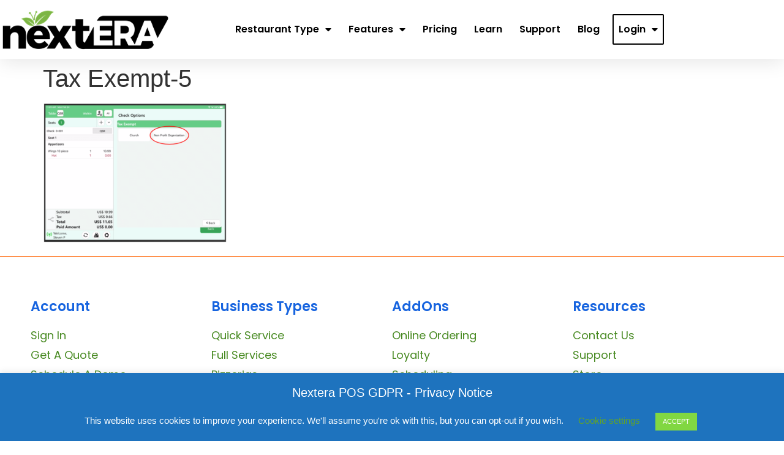

--- FILE ---
content_type: text/html; charset=UTF-8
request_url: https://nexterapos.com/2021/05/12/tax-exempt/tax-exempt-5/
body_size: 19496
content:
<!doctype html>
<html lang="en-US">
<head>
	<meta charset="UTF-8">
	<meta name="viewport" content="width=device-width, initial-scale=1">
	<link rel="profile" href="https://gmpg.org/xfn/11">
	<meta name='robots' content='index, follow, max-image-preview:large, max-snippet:-1, max-video-preview:-1' />
	<style>img:is([sizes="auto" i], [sizes^="auto," i]) { contain-intrinsic-size: 3000px 1500px }</style>
	
	<!-- This site is optimized with the Yoast SEO Premium plugin v26.4 (Yoast SEO v26.6) - https://yoast.com/wordpress/plugins/seo/ -->
	<title>Tax Exempt-5 | Nextera Cloud POS</title>
	<link rel="canonical" href="https://nexterapos.com/2021/05/12/tax-exempt/tax-exempt-5/" />
	<meta property="og:locale" content="en_US" />
	<meta property="og:type" content="article" />
	<meta property="og:title" content="Tax Exempt-5 | Nextera Cloud POS" />
	<meta property="og:url" content="https://nexterapos.com/2021/05/12/tax-exempt/tax-exempt-5/" />
	<meta property="og:site_name" content="Nextera Cloud POS" />
	<meta property="og:image" content="https://nexterapos.com/2021/05/12/tax-exempt/tax-exempt-5" />
	<meta property="og:image:width" content="581" />
	<meta property="og:image:height" content="444" />
	<meta property="og:image:type" content="image/png" />
	<meta name="twitter:card" content="summary_large_image" />
	<script type="application/ld+json" class="yoast-schema-graph">{"@context":"https://schema.org","@graph":[{"@type":"WebPage","@id":"https://nexterapos.com/2021/05/12/tax-exempt/tax-exempt-5/","url":"https://nexterapos.com/2021/05/12/tax-exempt/tax-exempt-5/","name":"Tax Exempt-5 | Nextera Cloud POS","isPartOf":{"@id":"https://nexterapos.com/#website"},"primaryImageOfPage":{"@id":"https://nexterapos.com/2021/05/12/tax-exempt/tax-exempt-5/#primaryimage"},"image":{"@id":"https://nexterapos.com/2021/05/12/tax-exempt/tax-exempt-5/#primaryimage"},"thumbnailUrl":"https://nexterapos.com/wp-content/uploads/2020/08/Tax-Exempt-5.png","datePublished":"2020-08-20T19:17:47+00:00","breadcrumb":{"@id":"https://nexterapos.com/2021/05/12/tax-exempt/tax-exempt-5/#breadcrumb"},"inLanguage":"en-US","potentialAction":[{"@type":"ReadAction","target":["https://nexterapos.com/2021/05/12/tax-exempt/tax-exempt-5/"]}]},{"@type":"ImageObject","inLanguage":"en-US","@id":"https://nexterapos.com/2021/05/12/tax-exempt/tax-exempt-5/#primaryimage","url":"https://nexterapos.com/wp-content/uploads/2020/08/Tax-Exempt-5.png","contentUrl":"https://nexterapos.com/wp-content/uploads/2020/08/Tax-Exempt-5.png","width":581,"height":444,"caption":"Tax Exempt-5"},{"@type":"BreadcrumbList","@id":"https://nexterapos.com/2021/05/12/tax-exempt/tax-exempt-5/#breadcrumb","itemListElement":[{"@type":"ListItem","position":1,"name":"Home","item":"https://nexterapos.com/"},{"@type":"ListItem","position":2,"name":"Tax Exempt","item":"https://nexterapos.com/2021/05/12/tax-exempt/"},{"@type":"ListItem","position":3,"name":"Tax Exempt-5"}]},{"@type":"WebSite","@id":"https://nexterapos.com/#website","url":"https://nexterapos.com/","name":"Nextera Cloud POS","description":"Take your Business to the next level","publisher":{"@id":"https://nexterapos.com/#organization"},"potentialAction":[{"@type":"SearchAction","target":{"@type":"EntryPoint","urlTemplate":"https://nexterapos.com/?s={search_term_string}"},"query-input":{"@type":"PropertyValueSpecification","valueRequired":true,"valueName":"search_term_string"}}],"inLanguage":"en-US"},{"@type":"Organization","@id":"https://nexterapos.com/#organization","name":"Nextera POS","url":"https://nexterapos.com/","logo":{"@type":"ImageObject","inLanguage":"en-US","@id":"https://nexterapos.com/#/schema/logo/image/","url":"https://nexterapos.com/wp-content/uploads/2018/04/NextEraPOS_FinalLogo_Ver2_.png","contentUrl":"https://nexterapos.com/wp-content/uploads/2018/04/NextEraPOS_FinalLogo_Ver2_.png","width":792,"height":120,"caption":"Nextera POS"},"image":{"@id":"https://nexterapos.com/#/schema/logo/image/"}}]}</script>
	<!-- / Yoast SEO Premium plugin. -->


<link rel='dns-prefetch' href='//js-na2.hs-scripts.com' />
<link rel='dns-prefetch' href='//www.googletagmanager.com' />
<link rel='dns-prefetch' href='//7d3750c6.delivery.rocketcdn.me' />

<link href='https://7d3750c6.delivery.rocketcdn.me' rel='preconnect' />
<link rel="alternate" type="application/rss+xml" title="Nextera Cloud POS &raquo; Feed" href="https://nexterapos.com/feed/" />
<link rel="alternate" type="application/rss+xml" title="Nextera Cloud POS &raquo; Comments Feed" href="https://nexterapos.com/comments/feed/" />
<style id='wp-emoji-styles-inline-css'>

	img.wp-smiley, img.emoji {
		display: inline !important;
		border: none !important;
		box-shadow: none !important;
		height: 1em !important;
		width: 1em !important;
		margin: 0 0.07em !important;
		vertical-align: -0.1em !important;
		background: none !important;
		padding: 0 !important;
	}
</style>
<link rel='stylesheet' id='wp-block-library-css' href='https://7d3750c6.delivery.rocketcdn.me/wp-includes/css/dist/block-library/style.min.css?ver=ea0080c127fec1c3f2e895fd463b7b5d' media='all' />
<style id='classic-theme-styles-inline-css'>
/*! This file is auto-generated */
.wp-block-button__link{color:#fff;background-color:#32373c;border-radius:9999px;box-shadow:none;text-decoration:none;padding:calc(.667em + 2px) calc(1.333em + 2px);font-size:1.125em}.wp-block-file__button{background:#32373c;color:#fff;text-decoration:none}
</style>
<style id='global-styles-inline-css'>
:root{--wp--preset--aspect-ratio--square: 1;--wp--preset--aspect-ratio--4-3: 4/3;--wp--preset--aspect-ratio--3-4: 3/4;--wp--preset--aspect-ratio--3-2: 3/2;--wp--preset--aspect-ratio--2-3: 2/3;--wp--preset--aspect-ratio--16-9: 16/9;--wp--preset--aspect-ratio--9-16: 9/16;--wp--preset--color--black: #000000;--wp--preset--color--cyan-bluish-gray: #abb8c3;--wp--preset--color--white: #ffffff;--wp--preset--color--pale-pink: #f78da7;--wp--preset--color--vivid-red: #cf2e2e;--wp--preset--color--luminous-vivid-orange: #ff6900;--wp--preset--color--luminous-vivid-amber: #fcb900;--wp--preset--color--light-green-cyan: #7bdcb5;--wp--preset--color--vivid-green-cyan: #00d084;--wp--preset--color--pale-cyan-blue: #8ed1fc;--wp--preset--color--vivid-cyan-blue: #0693e3;--wp--preset--color--vivid-purple: #9b51e0;--wp--preset--gradient--vivid-cyan-blue-to-vivid-purple: linear-gradient(135deg,rgba(6,147,227,1) 0%,rgb(155,81,224) 100%);--wp--preset--gradient--light-green-cyan-to-vivid-green-cyan: linear-gradient(135deg,rgb(122,220,180) 0%,rgb(0,208,130) 100%);--wp--preset--gradient--luminous-vivid-amber-to-luminous-vivid-orange: linear-gradient(135deg,rgba(252,185,0,1) 0%,rgba(255,105,0,1) 100%);--wp--preset--gradient--luminous-vivid-orange-to-vivid-red: linear-gradient(135deg,rgba(255,105,0,1) 0%,rgb(207,46,46) 100%);--wp--preset--gradient--very-light-gray-to-cyan-bluish-gray: linear-gradient(135deg,rgb(238,238,238) 0%,rgb(169,184,195) 100%);--wp--preset--gradient--cool-to-warm-spectrum: linear-gradient(135deg,rgb(74,234,220) 0%,rgb(151,120,209) 20%,rgb(207,42,186) 40%,rgb(238,44,130) 60%,rgb(251,105,98) 80%,rgb(254,248,76) 100%);--wp--preset--gradient--blush-light-purple: linear-gradient(135deg,rgb(255,206,236) 0%,rgb(152,150,240) 100%);--wp--preset--gradient--blush-bordeaux: linear-gradient(135deg,rgb(254,205,165) 0%,rgb(254,45,45) 50%,rgb(107,0,62) 100%);--wp--preset--gradient--luminous-dusk: linear-gradient(135deg,rgb(255,203,112) 0%,rgb(199,81,192) 50%,rgb(65,88,208) 100%);--wp--preset--gradient--pale-ocean: linear-gradient(135deg,rgb(255,245,203) 0%,rgb(182,227,212) 50%,rgb(51,167,181) 100%);--wp--preset--gradient--electric-grass: linear-gradient(135deg,rgb(202,248,128) 0%,rgb(113,206,126) 100%);--wp--preset--gradient--midnight: linear-gradient(135deg,rgb(2,3,129) 0%,rgb(40,116,252) 100%);--wp--preset--font-size--small: 13px;--wp--preset--font-size--medium: 20px;--wp--preset--font-size--large: 36px;--wp--preset--font-size--x-large: 42px;--wp--preset--spacing--20: 0.44rem;--wp--preset--spacing--30: 0.67rem;--wp--preset--spacing--40: 1rem;--wp--preset--spacing--50: 1.5rem;--wp--preset--spacing--60: 2.25rem;--wp--preset--spacing--70: 3.38rem;--wp--preset--spacing--80: 5.06rem;--wp--preset--shadow--natural: 6px 6px 9px rgba(0, 0, 0, 0.2);--wp--preset--shadow--deep: 12px 12px 50px rgba(0, 0, 0, 0.4);--wp--preset--shadow--sharp: 6px 6px 0px rgba(0, 0, 0, 0.2);--wp--preset--shadow--outlined: 6px 6px 0px -3px rgba(255, 255, 255, 1), 6px 6px rgba(0, 0, 0, 1);--wp--preset--shadow--crisp: 6px 6px 0px rgba(0, 0, 0, 1);}:where(.is-layout-flex){gap: 0.5em;}:where(.is-layout-grid){gap: 0.5em;}body .is-layout-flex{display: flex;}.is-layout-flex{flex-wrap: wrap;align-items: center;}.is-layout-flex > :is(*, div){margin: 0;}body .is-layout-grid{display: grid;}.is-layout-grid > :is(*, div){margin: 0;}:where(.wp-block-columns.is-layout-flex){gap: 2em;}:where(.wp-block-columns.is-layout-grid){gap: 2em;}:where(.wp-block-post-template.is-layout-flex){gap: 1.25em;}:where(.wp-block-post-template.is-layout-grid){gap: 1.25em;}.has-black-color{color: var(--wp--preset--color--black) !important;}.has-cyan-bluish-gray-color{color: var(--wp--preset--color--cyan-bluish-gray) !important;}.has-white-color{color: var(--wp--preset--color--white) !important;}.has-pale-pink-color{color: var(--wp--preset--color--pale-pink) !important;}.has-vivid-red-color{color: var(--wp--preset--color--vivid-red) !important;}.has-luminous-vivid-orange-color{color: var(--wp--preset--color--luminous-vivid-orange) !important;}.has-luminous-vivid-amber-color{color: var(--wp--preset--color--luminous-vivid-amber) !important;}.has-light-green-cyan-color{color: var(--wp--preset--color--light-green-cyan) !important;}.has-vivid-green-cyan-color{color: var(--wp--preset--color--vivid-green-cyan) !important;}.has-pale-cyan-blue-color{color: var(--wp--preset--color--pale-cyan-blue) !important;}.has-vivid-cyan-blue-color{color: var(--wp--preset--color--vivid-cyan-blue) !important;}.has-vivid-purple-color{color: var(--wp--preset--color--vivid-purple) !important;}.has-black-background-color{background-color: var(--wp--preset--color--black) !important;}.has-cyan-bluish-gray-background-color{background-color: var(--wp--preset--color--cyan-bluish-gray) !important;}.has-white-background-color{background-color: var(--wp--preset--color--white) !important;}.has-pale-pink-background-color{background-color: var(--wp--preset--color--pale-pink) !important;}.has-vivid-red-background-color{background-color: var(--wp--preset--color--vivid-red) !important;}.has-luminous-vivid-orange-background-color{background-color: var(--wp--preset--color--luminous-vivid-orange) !important;}.has-luminous-vivid-amber-background-color{background-color: var(--wp--preset--color--luminous-vivid-amber) !important;}.has-light-green-cyan-background-color{background-color: var(--wp--preset--color--light-green-cyan) !important;}.has-vivid-green-cyan-background-color{background-color: var(--wp--preset--color--vivid-green-cyan) !important;}.has-pale-cyan-blue-background-color{background-color: var(--wp--preset--color--pale-cyan-blue) !important;}.has-vivid-cyan-blue-background-color{background-color: var(--wp--preset--color--vivid-cyan-blue) !important;}.has-vivid-purple-background-color{background-color: var(--wp--preset--color--vivid-purple) !important;}.has-black-border-color{border-color: var(--wp--preset--color--black) !important;}.has-cyan-bluish-gray-border-color{border-color: var(--wp--preset--color--cyan-bluish-gray) !important;}.has-white-border-color{border-color: var(--wp--preset--color--white) !important;}.has-pale-pink-border-color{border-color: var(--wp--preset--color--pale-pink) !important;}.has-vivid-red-border-color{border-color: var(--wp--preset--color--vivid-red) !important;}.has-luminous-vivid-orange-border-color{border-color: var(--wp--preset--color--luminous-vivid-orange) !important;}.has-luminous-vivid-amber-border-color{border-color: var(--wp--preset--color--luminous-vivid-amber) !important;}.has-light-green-cyan-border-color{border-color: var(--wp--preset--color--light-green-cyan) !important;}.has-vivid-green-cyan-border-color{border-color: var(--wp--preset--color--vivid-green-cyan) !important;}.has-pale-cyan-blue-border-color{border-color: var(--wp--preset--color--pale-cyan-blue) !important;}.has-vivid-cyan-blue-border-color{border-color: var(--wp--preset--color--vivid-cyan-blue) !important;}.has-vivid-purple-border-color{border-color: var(--wp--preset--color--vivid-purple) !important;}.has-vivid-cyan-blue-to-vivid-purple-gradient-background{background: var(--wp--preset--gradient--vivid-cyan-blue-to-vivid-purple) !important;}.has-light-green-cyan-to-vivid-green-cyan-gradient-background{background: var(--wp--preset--gradient--light-green-cyan-to-vivid-green-cyan) !important;}.has-luminous-vivid-amber-to-luminous-vivid-orange-gradient-background{background: var(--wp--preset--gradient--luminous-vivid-amber-to-luminous-vivid-orange) !important;}.has-luminous-vivid-orange-to-vivid-red-gradient-background{background: var(--wp--preset--gradient--luminous-vivid-orange-to-vivid-red) !important;}.has-very-light-gray-to-cyan-bluish-gray-gradient-background{background: var(--wp--preset--gradient--very-light-gray-to-cyan-bluish-gray) !important;}.has-cool-to-warm-spectrum-gradient-background{background: var(--wp--preset--gradient--cool-to-warm-spectrum) !important;}.has-blush-light-purple-gradient-background{background: var(--wp--preset--gradient--blush-light-purple) !important;}.has-blush-bordeaux-gradient-background{background: var(--wp--preset--gradient--blush-bordeaux) !important;}.has-luminous-dusk-gradient-background{background: var(--wp--preset--gradient--luminous-dusk) !important;}.has-pale-ocean-gradient-background{background: var(--wp--preset--gradient--pale-ocean) !important;}.has-electric-grass-gradient-background{background: var(--wp--preset--gradient--electric-grass) !important;}.has-midnight-gradient-background{background: var(--wp--preset--gradient--midnight) !important;}.has-small-font-size{font-size: var(--wp--preset--font-size--small) !important;}.has-medium-font-size{font-size: var(--wp--preset--font-size--medium) !important;}.has-large-font-size{font-size: var(--wp--preset--font-size--large) !important;}.has-x-large-font-size{font-size: var(--wp--preset--font-size--x-large) !important;}
:where(.wp-block-post-template.is-layout-flex){gap: 1.25em;}:where(.wp-block-post-template.is-layout-grid){gap: 1.25em;}
:where(.wp-block-columns.is-layout-flex){gap: 2em;}:where(.wp-block-columns.is-layout-grid){gap: 2em;}
:root :where(.wp-block-pullquote){font-size: 1.5em;line-height: 1.6;}
</style>
<link data-minify="1" rel='stylesheet' id='cookie-law-info-css' href='https://7d3750c6.delivery.rocketcdn.me/wp-content/cache/min/1/wp-content/plugins/cookie-law-info/legacy/public/css/cookie-law-info-public.css?ver=1764197064' media='all' />
<link data-minify="1" rel='stylesheet' id='cookie-law-info-gdpr-css' href='https://7d3750c6.delivery.rocketcdn.me/wp-content/cache/min/1/wp-content/plugins/cookie-law-info/legacy/public/css/cookie-law-info-gdpr.css?ver=1764197064' media='all' />
<link rel='stylesheet' id='hello-elementor-css' href='https://7d3750c6.delivery.rocketcdn.me/wp-content/themes/hello-elementor/style.min.css?ver=3.1.1' media='all' />
<link rel='stylesheet' id='hello-elementor-theme-style-css' href='https://7d3750c6.delivery.rocketcdn.me/wp-content/themes/hello-elementor/theme.min.css?ver=3.1.1' media='all' />
<link rel='stylesheet' id='hello-elementor-header-footer-css' href='https://7d3750c6.delivery.rocketcdn.me/wp-content/themes/hello-elementor/header-footer.min.css?ver=3.1.1' media='all' />
<link rel='stylesheet' id='elementor-frontend-css' href='https://7d3750c6.delivery.rocketcdn.me/wp-content/plugins/elementor/assets/css/frontend.min.css?ver=3.33.2' media='all' />
<style id='elementor-frontend-inline-css'>
.elementor-kit-3085{--e-global-color-primary:#1764DF;--e-global-color-secondary:#54595F;--e-global-color-text:#7A7A7A;--e-global-color-accent:#FF914D;--e-global-color-0f5f72c:#488A22;--e-global-color-91f79a2:#AFAFAF;--e-global-color-1b5e9f4:#D5CECE;--e-global-color-02197ee:#D8D8D8;--e-global-typography-primary-font-family:"Poppins";--e-global-typography-primary-font-weight:600;--e-global-typography-secondary-font-family:"Poppins";--e-global-typography-secondary-font-weight:400;--e-global-typography-text-font-family:"Poppins";--e-global-typography-text-font-weight:400;--e-global-typography-accent-font-family:"Helvetica";--e-global-typography-accent-font-weight:500;}.elementor-kit-3085 e-page-transition{background-color:#FFBC7D;}.elementor-section.elementor-section-boxed > .elementor-container{max-width:1200px;}.e-con{--container-max-width:1200px;}.elementor-widget:not(:last-child){margin-block-end:20px;}.elementor-element{--widgets-spacing:20px 20px;--widgets-spacing-row:20px;--widgets-spacing-column:20px;}{}h1.entry-title{display:var(--page-title-display);}.site-header .site-branding{flex-direction:column;align-items:stretch;}.site-header{padding-inline-end:0px;padding-inline-start:0px;}.site-footer .site-branding{flex-direction:column;align-items:stretch;}@media(max-width:1024px){.elementor-section.elementor-section-boxed > .elementor-container{max-width:1024px;}.e-con{--container-max-width:1024px;}}@media(max-width:767px){.elementor-section.elementor-section-boxed > .elementor-container{max-width:767px;}.e-con{--container-max-width:767px;}}
.elementor-4201 .elementor-element.elementor-element-6801b2ff{box-shadow:0px 5px 30px 0px rgba(0,0,0,0.1);z-index:10;}.elementor-4201 .elementor-element.elementor-element-273e65e9 > .elementor-element-populated{padding:0px 0px 0px 0px;}.elementor-4201 .elementor-element.elementor-element-1a402e00:not(.elementor-motion-effects-element-type-background), .elementor-4201 .elementor-element.elementor-element-1a402e00 > .elementor-motion-effects-container > .elementor-motion-effects-layer{background-color:#ffffff;}.elementor-4201 .elementor-element.elementor-element-1a402e00 > .elementor-container{max-width:1300px;min-height:80px;}.elementor-4201 .elementor-element.elementor-element-1a402e00{transition:background 0.3s, border 0.3s, border-radius 0.3s, box-shadow 0.3s;margin-top:0px;margin-bottom:0px;padding:8px 0px 8px 0px;}.elementor-4201 .elementor-element.elementor-element-1a402e00 > .elementor-background-overlay{transition:background 0.3s, border-radius 0.3s, opacity 0.3s;}.elementor-bc-flex-widget .elementor-4201 .elementor-element.elementor-element-66d38fb7.elementor-column .elementor-widget-wrap{align-items:center;}.elementor-4201 .elementor-element.elementor-element-66d38fb7.elementor-column.elementor-element[data-element_type="column"] > .elementor-widget-wrap.elementor-element-populated{align-content:center;align-items:center;}.elementor-4201 .elementor-element.elementor-element-66d38fb7 > .elementor-element-populated{padding:0px 0px 0px 0px;}.elementor-widget-image .widget-image-caption{color:var( --e-global-color-text );font-family:var( --e-global-typography-text-font-family ), Sans-serif;font-weight:var( --e-global-typography-text-font-weight );}.elementor-4201 .elementor-element.elementor-element-6a1f9db9{text-align:left;}.elementor-4201 .elementor-element.elementor-element-6a1f9db9 img{width:79%;}.elementor-bc-flex-widget .elementor-4201 .elementor-element.elementor-element-3f20e6bd.elementor-column .elementor-widget-wrap{align-items:center;}.elementor-4201 .elementor-element.elementor-element-3f20e6bd.elementor-column.elementor-element[data-element_type="column"] > .elementor-widget-wrap.elementor-element-populated{align-content:center;align-items:center;}.elementor-4201 .elementor-element.elementor-element-3f20e6bd > .elementor-element-populated{padding:0px 0px 0px 0px;}.elementor-widget-nav-menu .elementor-nav-menu .elementor-item{font-family:var( --e-global-typography-primary-font-family ), Sans-serif;font-weight:var( --e-global-typography-primary-font-weight );}.elementor-widget-nav-menu .elementor-nav-menu--main .elementor-item{color:var( --e-global-color-text );fill:var( --e-global-color-text );}.elementor-widget-nav-menu .elementor-nav-menu--main .elementor-item:hover,
					.elementor-widget-nav-menu .elementor-nav-menu--main .elementor-item.elementor-item-active,
					.elementor-widget-nav-menu .elementor-nav-menu--main .elementor-item.highlighted,
					.elementor-widget-nav-menu .elementor-nav-menu--main .elementor-item:focus{color:var( --e-global-color-accent );fill:var( --e-global-color-accent );}.elementor-widget-nav-menu .elementor-nav-menu--main:not(.e--pointer-framed) .elementor-item:before,
					.elementor-widget-nav-menu .elementor-nav-menu--main:not(.e--pointer-framed) .elementor-item:after{background-color:var( --e-global-color-accent );}.elementor-widget-nav-menu .e--pointer-framed .elementor-item:before,
					.elementor-widget-nav-menu .e--pointer-framed .elementor-item:after{border-color:var( --e-global-color-accent );}.elementor-widget-nav-menu{--e-nav-menu-divider-color:var( --e-global-color-text );}.elementor-widget-nav-menu .elementor-nav-menu--dropdown .elementor-item, .elementor-widget-nav-menu .elementor-nav-menu--dropdown  .elementor-sub-item{font-family:var( --e-global-typography-accent-font-family ), Sans-serif;font-weight:var( --e-global-typography-accent-font-weight );}.elementor-4201 .elementor-element.elementor-element-23ac8d6e{width:auto;max-width:auto;--e-nav-menu-horizontal-menu-item-margin:calc( 28px / 2 );}.elementor-4201 .elementor-element.elementor-element-23ac8d6e .elementor-menu-toggle{margin-left:auto;background-color:#ffffff;}.elementor-4201 .elementor-element.elementor-element-23ac8d6e .elementor-nav-menu .elementor-item{font-family:"Poppins", Sans-serif;font-size:16px;font-weight:600;text-transform:capitalize;}.elementor-4201 .elementor-element.elementor-element-23ac8d6e .elementor-nav-menu--main .elementor-item{color:#000000;fill:#000000;padding-left:0px;padding-right:0px;}.elementor-4201 .elementor-element.elementor-element-23ac8d6e .elementor-nav-menu--main .elementor-item:hover,
					.elementor-4201 .elementor-element.elementor-element-23ac8d6e .elementor-nav-menu--main .elementor-item.elementor-item-active,
					.elementor-4201 .elementor-element.elementor-element-23ac8d6e .elementor-nav-menu--main .elementor-item.highlighted,
					.elementor-4201 .elementor-element.elementor-element-23ac8d6e .elementor-nav-menu--main .elementor-item:focus{color:var( --e-global-color-primary );fill:var( --e-global-color-primary );}.elementor-4201 .elementor-element.elementor-element-23ac8d6e .elementor-nav-menu--main:not(.elementor-nav-menu--layout-horizontal) .elementor-nav-menu > li:not(:last-child){margin-bottom:28px;}.elementor-4201 .elementor-element.elementor-element-23ac8d6e .elementor-nav-menu--dropdown a, .elementor-4201 .elementor-element.elementor-element-23ac8d6e .elementor-menu-toggle{color:var( --e-global-color-primary );fill:var( --e-global-color-primary );}.elementor-4201 .elementor-element.elementor-element-23ac8d6e .elementor-nav-menu--dropdown a:hover,
					.elementor-4201 .elementor-element.elementor-element-23ac8d6e .elementor-nav-menu--dropdown a.elementor-item-active,
					.elementor-4201 .elementor-element.elementor-element-23ac8d6e .elementor-nav-menu--dropdown a.highlighted{background-color:#0000000D;}.elementor-4201 .elementor-element.elementor-element-23ac8d6e .elementor-nav-menu--dropdown a.elementor-item-active{color:var( --e-global-color-secondary );background-color:rgba(0,0,0,0);}.elementor-4201 .elementor-element.elementor-element-23ac8d6e .elementor-nav-menu--dropdown .elementor-item, .elementor-4201 .elementor-element.elementor-element-23ac8d6e .elementor-nav-menu--dropdown  .elementor-sub-item{font-family:"Helvetica", Sans-serif;font-size:16px;font-weight:600;}.elementor-4201 .elementor-element.elementor-element-23ac8d6e .elementor-nav-menu--dropdown{border-style:none;}.elementor-4201 .elementor-element.elementor-element-23ac8d6e .elementor-nav-menu--main .elementor-nav-menu--dropdown, .elementor-4201 .elementor-element.elementor-element-23ac8d6e .elementor-nav-menu__container.elementor-nav-menu--dropdown{box-shadow:0px 15px 20px 0px rgba(0,0,0,0.1);}.elementor-4201 .elementor-element.elementor-element-23ac8d6e .elementor-nav-menu--dropdown a{padding-left:12px;padding-right:12px;padding-top:8px;padding-bottom:8px;}.elementor-4201 .elementor-element.elementor-element-23ac8d6e .elementor-nav-menu--main > .elementor-nav-menu > li > .elementor-nav-menu--dropdown, .elementor-4201 .elementor-element.elementor-element-23ac8d6e .elementor-nav-menu__container.elementor-nav-menu--dropdown{margin-top:30px !important;}.elementor-4201 .elementor-element.elementor-element-23ac8d6e div.elementor-menu-toggle{color:#16163f;}.elementor-4201 .elementor-element.elementor-element-23ac8d6e div.elementor-menu-toggle svg{fill:#16163f;}.elementor-4201 .elementor-element.elementor-element-07b304d{width:auto;max-width:auto;--e-nav-menu-horizontal-menu-item-margin:calc( 28px / 2 );}.elementor-4201 .elementor-element.elementor-element-07b304d > .elementor-widget-container{margin:0px 0px 0px 21px;border-style:solid;border-width:2px 2px 2px 2px;border-color:#000000;border-radius:2px 2px 2px 2px;}.elementor-4201 .elementor-element.elementor-element-07b304d .elementor-nav-menu .elementor-item{font-family:"Poppins", Sans-serif;font-size:16px;font-weight:600;text-transform:capitalize;}.elementor-4201 .elementor-element.elementor-element-07b304d .elementor-nav-menu--main .elementor-item{color:#000000;fill:#000000;padding-left:8px;padding-right:8px;}.elementor-4201 .elementor-element.elementor-element-07b304d .elementor-nav-menu--main .elementor-item:hover,
					.elementor-4201 .elementor-element.elementor-element-07b304d .elementor-nav-menu--main .elementor-item.elementor-item-active,
					.elementor-4201 .elementor-element.elementor-element-07b304d .elementor-nav-menu--main .elementor-item.highlighted,
					.elementor-4201 .elementor-element.elementor-element-07b304d .elementor-nav-menu--main .elementor-item:focus{color:#000000;fill:#000000;}.elementor-4201 .elementor-element.elementor-element-07b304d .elementor-nav-menu--main:not(.elementor-nav-menu--layout-horizontal) .elementor-nav-menu > li:not(:last-child){margin-bottom:28px;}.elementor-4201 .elementor-element.elementor-element-07b304d .elementor-nav-menu--dropdown a, .elementor-4201 .elementor-element.elementor-element-07b304d .elementor-menu-toggle{color:#000000;fill:#000000;}.elementor-4201 .elementor-element.elementor-element-07b304d .elementor-nav-menu--dropdown{background-color:#FFFFFF;border-style:none;}.elementor-4201 .elementor-element.elementor-element-07b304d .elementor-nav-menu--dropdown a:hover,
					.elementor-4201 .elementor-element.elementor-element-07b304d .elementor-nav-menu--dropdown a.elementor-item-active,
					.elementor-4201 .elementor-element.elementor-element-07b304d .elementor-nav-menu--dropdown a.highlighted{background-color:#0000000D;}.elementor-4201 .elementor-element.elementor-element-07b304d .elementor-nav-menu--dropdown a.elementor-item-active{color:var( --e-global-color-secondary );background-color:rgba(0,0,0,0);}.elementor-4201 .elementor-element.elementor-element-07b304d .elementor-nav-menu--dropdown .elementor-item, .elementor-4201 .elementor-element.elementor-element-07b304d .elementor-nav-menu--dropdown  .elementor-sub-item{font-family:"Helvetica", Sans-serif;font-size:16px;font-weight:600;}.elementor-4201 .elementor-element.elementor-element-07b304d .elementor-nav-menu--main .elementor-nav-menu--dropdown, .elementor-4201 .elementor-element.elementor-element-07b304d .elementor-nav-menu__container.elementor-nav-menu--dropdown{box-shadow:0px 15px 20px 0px rgba(0,0,0,0.1);}.elementor-4201 .elementor-element.elementor-element-07b304d .elementor-nav-menu--dropdown a{padding-left:12px;padding-right:12px;padding-top:8px;padding-bottom:8px;}.elementor-4201 .elementor-element.elementor-element-07b304d .elementor-nav-menu--main > .elementor-nav-menu > li > .elementor-nav-menu--dropdown, .elementor-4201 .elementor-element.elementor-element-07b304d .elementor-nav-menu__container.elementor-nav-menu--dropdown{margin-top:30px !important;}.elementor-theme-builder-content-area{height:400px;}.elementor-location-header:before, .elementor-location-footer:before{content:"";display:table;clear:both;}@media(max-width:1024px){.elementor-4201 .elementor-element.elementor-element-1a402e00{padding:20px 15px 20px 15px;}.elementor-4201 .elementor-element.elementor-element-66d38fb7 > .elementor-element-populated{padding:0px 0px 0px 0px;}.elementor-4201 .elementor-element.elementor-element-3f20e6bd.elementor-column > .elementor-widget-wrap{justify-content:flex-end;}.elementor-4201 .elementor-element.elementor-element-3f20e6bd > .elementor-element-populated{padding:0px 0px 0px 0px;}.elementor-4201 .elementor-element.elementor-element-23ac8d6e .elementor-nav-menu--main > .elementor-nav-menu > li > .elementor-nav-menu--dropdown, .elementor-4201 .elementor-element.elementor-element-23ac8d6e .elementor-nav-menu__container.elementor-nav-menu--dropdown{margin-top:20px !important;}.elementor-4201 .elementor-element.elementor-element-07b304d .elementor-nav-menu--main > .elementor-nav-menu > li > .elementor-nav-menu--dropdown, .elementor-4201 .elementor-element.elementor-element-07b304d .elementor-nav-menu__container.elementor-nav-menu--dropdown{margin-top:20px !important;}}@media(max-width:767px){.elementor-4201 .elementor-element.elementor-element-273e65e9 > .elementor-element-populated{padding:0px 0px 0px 0px;}.elementor-4201 .elementor-element.elementor-element-66d38fb7{width:50%;}.elementor-4201 .elementor-element.elementor-element-3f20e6bd{width:50%;}.elementor-4201 .elementor-element.elementor-element-23ac8d6e .elementor-nav-menu--dropdown .elementor-item, .elementor-4201 .elementor-element.elementor-element-23ac8d6e .elementor-nav-menu--dropdown  .elementor-sub-item{font-size:16px;}.elementor-4201 .elementor-element.elementor-element-23ac8d6e .elementor-nav-menu--dropdown a{padding-top:24px;padding-bottom:24px;}.elementor-4201 .elementor-element.elementor-element-23ac8d6e .elementor-nav-menu--main > .elementor-nav-menu > li > .elementor-nav-menu--dropdown, .elementor-4201 .elementor-element.elementor-element-23ac8d6e .elementor-nav-menu__container.elementor-nav-menu--dropdown{margin-top:20px !important;}.elementor-4201 .elementor-element.elementor-element-07b304d .elementor-nav-menu--dropdown .elementor-item, .elementor-4201 .elementor-element.elementor-element-07b304d .elementor-nav-menu--dropdown  .elementor-sub-item{font-size:16px;}.elementor-4201 .elementor-element.elementor-element-07b304d .elementor-nav-menu--dropdown a{padding-left:6px;padding-right:6px;padding-top:14px;padding-bottom:14px;}.elementor-4201 .elementor-element.elementor-element-07b304d .elementor-nav-menu--main > .elementor-nav-menu > li > .elementor-nav-menu--dropdown, .elementor-4201 .elementor-element.elementor-element-07b304d .elementor-nav-menu__container.elementor-nav-menu--dropdown{margin-top:20px !important;}}@media(min-width:768px){.elementor-4201 .elementor-element.elementor-element-66d38fb7{width:30%;}.elementor-4201 .elementor-element.elementor-element-3f20e6bd{width:70%;}}@media(max-width:1024px) and (min-width:768px){.elementor-4201 .elementor-element.elementor-element-66d38fb7{width:50%;}.elementor-4201 .elementor-element.elementor-element-3f20e6bd{width:30%;}}
.elementor-4239 .elementor-element.elementor-element-6fefc659{border-style:solid;border-width:2px 0px 0px 0px;border-color:var( --e-global-color-accent );transition:background 0.3s, border 0.3s, border-radius 0.3s, box-shadow 0.3s;margin-top:0px;margin-bottom:0px;padding:60px 0px 60px 0px;}.elementor-4239 .elementor-element.elementor-element-6fefc659 > .elementor-background-overlay{transition:background 0.3s, border-radius 0.3s, opacity 0.3s;}.elementor-4239 .elementor-element.elementor-element-923f739 > .elementor-container > .elementor-column > .elementor-widget-wrap{align-content:flex-start;align-items:flex-start;}.elementor-4239 .elementor-element.elementor-element-923f739{padding:0px 0px 0px 0px;}.elementor-widget-heading .elementor-heading-title{font-family:var( --e-global-typography-primary-font-family ), Sans-serif;font-weight:var( --e-global-typography-primary-font-weight );color:var( --e-global-color-primary );}.elementor-4239 .elementor-element.elementor-element-4cf85c33 .elementor-heading-title{font-family:"Poppins", Sans-serif;font-size:22px;font-weight:600;text-transform:capitalize;color:var( --e-global-color-primary );}.elementor-widget-nav-menu .elementor-nav-menu .elementor-item{font-family:var( --e-global-typography-primary-font-family ), Sans-serif;font-weight:var( --e-global-typography-primary-font-weight );}.elementor-widget-nav-menu .elementor-nav-menu--main .elementor-item{color:var( --e-global-color-text );fill:var( --e-global-color-text );}.elementor-widget-nav-menu .elementor-nav-menu--main .elementor-item:hover,
					.elementor-widget-nav-menu .elementor-nav-menu--main .elementor-item.elementor-item-active,
					.elementor-widget-nav-menu .elementor-nav-menu--main .elementor-item.highlighted,
					.elementor-widget-nav-menu .elementor-nav-menu--main .elementor-item:focus{color:var( --e-global-color-accent );fill:var( --e-global-color-accent );}.elementor-widget-nav-menu .elementor-nav-menu--main:not(.e--pointer-framed) .elementor-item:before,
					.elementor-widget-nav-menu .elementor-nav-menu--main:not(.e--pointer-framed) .elementor-item:after{background-color:var( --e-global-color-accent );}.elementor-widget-nav-menu .e--pointer-framed .elementor-item:before,
					.elementor-widget-nav-menu .e--pointer-framed .elementor-item:after{border-color:var( --e-global-color-accent );}.elementor-widget-nav-menu{--e-nav-menu-divider-color:var( --e-global-color-text );}.elementor-widget-nav-menu .elementor-nav-menu--dropdown .elementor-item, .elementor-widget-nav-menu .elementor-nav-menu--dropdown  .elementor-sub-item{font-family:var( --e-global-typography-accent-font-family ), Sans-serif;font-weight:var( --e-global-typography-accent-font-weight );}.elementor-4239 .elementor-element.elementor-element-217500a > .elementor-widget-container{margin:0px 0px 0px 0px;padding:0px 0px 0px 0px;}.elementor-4239 .elementor-element.elementor-element-217500a .elementor-nav-menu .elementor-item{font-family:"Poppins", Sans-serif;font-size:18px;font-weight:400;}.elementor-4239 .elementor-element.elementor-element-217500a .elementor-nav-menu--main .elementor-item{color:var( --e-global-color-0f5f72c );fill:var( --e-global-color-0f5f72c );padding-left:0px;padding-right:0px;padding-top:6px;padding-bottom:6px;}.elementor-4239 .elementor-element.elementor-element-217500a .elementor-nav-menu--main .elementor-item:hover,
					.elementor-4239 .elementor-element.elementor-element-217500a .elementor-nav-menu--main .elementor-item.elementor-item-active,
					.elementor-4239 .elementor-element.elementor-element-217500a .elementor-nav-menu--main .elementor-item.highlighted,
					.elementor-4239 .elementor-element.elementor-element-217500a .elementor-nav-menu--main .elementor-item:focus{color:var( --e-global-color-0f5f72c );fill:var( --e-global-color-0f5f72c );}.elementor-4239 .elementor-element.elementor-element-a609fb1 .elementor-heading-title{font-family:"Poppins", Sans-serif;font-size:22px;font-weight:600;text-transform:capitalize;color:var( --e-global-color-primary );}.elementor-4239 .elementor-element.elementor-element-cc02a91 > .elementor-widget-container{margin:0px 0px 0px 0px;padding:0px 0px 0px 0px;}.elementor-4239 .elementor-element.elementor-element-cc02a91 .elementor-nav-menu .elementor-item{font-family:"Poppins", Sans-serif;font-size:18px;font-weight:400;}.elementor-4239 .elementor-element.elementor-element-cc02a91 .elementor-nav-menu--main .elementor-item{color:var( --e-global-color-0f5f72c );fill:var( --e-global-color-0f5f72c );padding-left:0px;padding-right:0px;padding-top:6px;padding-bottom:6px;}.elementor-4239 .elementor-element.elementor-element-cc02a91 .elementor-nav-menu--main .elementor-item:hover,
					.elementor-4239 .elementor-element.elementor-element-cc02a91 .elementor-nav-menu--main .elementor-item.elementor-item-active,
					.elementor-4239 .elementor-element.elementor-element-cc02a91 .elementor-nav-menu--main .elementor-item.highlighted,
					.elementor-4239 .elementor-element.elementor-element-cc02a91 .elementor-nav-menu--main .elementor-item:focus{color:var( --e-global-color-0f5f72c );fill:var( --e-global-color-0f5f72c );}.elementor-4239 .elementor-element.elementor-element-6136732b .elementor-heading-title{font-family:"Poppins", Sans-serif;font-size:22px;font-weight:600;text-transform:capitalize;color:var( --e-global-color-primary );}.elementor-4239 .elementor-element.elementor-element-1e92e13 > .elementor-widget-container{margin:0px 0px 0px 0px;padding:0px 0px 0px 0px;}.elementor-4239 .elementor-element.elementor-element-1e92e13 .elementor-nav-menu .elementor-item{font-family:"Poppins", Sans-serif;font-size:18px;font-weight:400;}.elementor-4239 .elementor-element.elementor-element-1e92e13 .elementor-nav-menu--main .elementor-item{color:var( --e-global-color-0f5f72c );fill:var( --e-global-color-0f5f72c );padding-left:0px;padding-right:0px;padding-top:6px;padding-bottom:6px;}.elementor-4239 .elementor-element.elementor-element-1e92e13 .elementor-nav-menu--main .elementor-item:hover,
					.elementor-4239 .elementor-element.elementor-element-1e92e13 .elementor-nav-menu--main .elementor-item.elementor-item-active,
					.elementor-4239 .elementor-element.elementor-element-1e92e13 .elementor-nav-menu--main .elementor-item.highlighted,
					.elementor-4239 .elementor-element.elementor-element-1e92e13 .elementor-nav-menu--main .elementor-item:focus{color:var( --e-global-color-0f5f72c );fill:var( --e-global-color-0f5f72c );}.elementor-4239 .elementor-element.elementor-element-657e0c6c .elementor-heading-title{font-family:"Poppins", Sans-serif;font-size:22px;font-weight:600;text-transform:capitalize;color:var( --e-global-color-primary );}.elementor-4239 .elementor-element.elementor-element-f994605 > .elementor-widget-container{margin:0px 0px 0px 0px;padding:0px 0px 0px 0px;}.elementor-4239 .elementor-element.elementor-element-f994605 .elementor-nav-menu .elementor-item{font-family:"Poppins", Sans-serif;font-size:18px;font-weight:400;}.elementor-4239 .elementor-element.elementor-element-f994605 .elementor-nav-menu--main .elementor-item{color:var( --e-global-color-0f5f72c );fill:var( --e-global-color-0f5f72c );padding-left:0px;padding-right:0px;padding-top:6px;padding-bottom:6px;}.elementor-4239 .elementor-element.elementor-element-f994605 .elementor-nav-menu--main .elementor-item:hover,
					.elementor-4239 .elementor-element.elementor-element-f994605 .elementor-nav-menu--main .elementor-item.elementor-item-active,
					.elementor-4239 .elementor-element.elementor-element-f994605 .elementor-nav-menu--main .elementor-item.highlighted,
					.elementor-4239 .elementor-element.elementor-element-f994605 .elementor-nav-menu--main .elementor-item:focus{color:var( --e-global-color-0f5f72c );fill:var( --e-global-color-0f5f72c );}.elementor-4239{margin:0px 0px 0px 0px;padding:0px 0px 0px 0px;}.elementor-theme-builder-content-area{height:400px;}.elementor-location-header:before, .elementor-location-footer:before{content:"";display:table;clear:both;}@media(max-width:1024px) and (min-width:768px){.elementor-4239 .elementor-element.elementor-element-188b6af{width:25%;}.elementor-4239 .elementor-element.elementor-element-32feeaf2{width:25%;}.elementor-4239 .elementor-element.elementor-element-1400acf4{width:25%;}.elementor-4239 .elementor-element.elementor-element-62c3b5da{width:25%;}}@media(max-width:1024px){.elementor-4239 .elementor-element.elementor-element-6fefc659{padding:50px 20px 50px 20px;}}@media(max-width:767px){.elementor-4239 .elementor-element.elementor-element-6fefc659{padding:30px 20px 30px 20px;}.elementor-4239 .elementor-element.elementor-element-5fd528ef > .elementor-element-populated{padding:0px 0px 0px 0px;}.elementor-4239 .elementor-element.elementor-element-923f739{margin-top:10px;margin-bottom:0px;}.elementor-4239 .elementor-element.elementor-element-188b6af{width:50%;}.elementor-4239 .elementor-element.elementor-element-32feeaf2{width:50%;}.elementor-4239 .elementor-element.elementor-element-32feeaf2 > .elementor-element-populated{padding:0px 0px 0px 0px;}.elementor-4239 .elementor-element.elementor-element-1400acf4{width:50%;}.elementor-4239 .elementor-element.elementor-element-1400acf4 > .elementor-element-populated{padding:50px 0px 0px 0px;}.elementor-4239 .elementor-element.elementor-element-62c3b5da{width:50%;}.elementor-4239 .elementor-element.elementor-element-62c3b5da > .elementor-element-populated{padding:50px 0px 0px 0px;}}
</style>
<link rel='stylesheet' id='widget-image-css' href='https://7d3750c6.delivery.rocketcdn.me/wp-content/plugins/elementor/assets/css/widget-image.min.css?ver=3.33.2' media='all' />
<link rel='stylesheet' id='widget-nav-menu-css' href='https://7d3750c6.delivery.rocketcdn.me/wp-content/plugins/elementor-pro/assets/css/widget-nav-menu.min.css?ver=3.28.4' media='all' />
<link rel='stylesheet' id='e-sticky-css' href='https://7d3750c6.delivery.rocketcdn.me/wp-content/plugins/elementor-pro/assets/css/modules/sticky.min.css?ver=3.28.4' media='all' />
<link rel='stylesheet' id='widget-heading-css' href='https://7d3750c6.delivery.rocketcdn.me/wp-content/plugins/elementor/assets/css/widget-heading.min.css?ver=3.33.2' media='all' />
<link data-minify="1" rel='stylesheet' id='elementor-icons-css' href='https://7d3750c6.delivery.rocketcdn.me/wp-content/cache/min/1/wp-content/plugins/elementor/assets/lib/eicons/css/elementor-icons.min.css?ver=1764197064' media='all' />
<link data-minify="1" rel='stylesheet' id='elementor-gf-local-poppins-css' href='https://7d3750c6.delivery.rocketcdn.me/wp-content/cache/min/1/wp-content/uploads/elementor/google-fonts/css/poppins.css?ver=1764197064' media='all' />
<link rel='stylesheet' id='elementor-icons-shared-0-css' href='https://7d3750c6.delivery.rocketcdn.me/wp-content/plugins/elementor/assets/lib/font-awesome/css/fontawesome.min.css?ver=5.15.3' media='all' />
<link data-minify="1" rel='stylesheet' id='elementor-icons-fa-solid-css' href='https://7d3750c6.delivery.rocketcdn.me/wp-content/cache/min/1/wp-content/plugins/elementor/assets/lib/font-awesome/css/solid.min.css?ver=1764197064' media='all' />
<script src="https://7d3750c6.delivery.rocketcdn.me/wp-includes/js/jquery/jquery.min.js?ver=3.7.1" id="jquery-core-js"></script>
<script src="https://7d3750c6.delivery.rocketcdn.me/wp-includes/js/jquery/jquery-migrate.min.js?ver=3.4.1" id="jquery-migrate-js"></script>
<script id="cookie-law-info-js-extra">
var Cli_Data = {"nn_cookie_ids":[],"cookielist":[],"non_necessary_cookies":[],"ccpaEnabled":"","ccpaRegionBased":"","ccpaBarEnabled":"","strictlyEnabled":["necessary","obligatoire"],"ccpaType":"gdpr","js_blocking":"","custom_integration":"","triggerDomRefresh":"","secure_cookies":""};
var cli_cookiebar_settings = {"animate_speed_hide":"500","animate_speed_show":"500","background":"#1e73be","border":"#b1a6a6c2","border_on":"","button_1_button_colour":"#81d742","button_1_button_hover":"#67ac35","button_1_link_colour":"#fff","button_1_as_button":"1","button_1_new_win":"","button_2_button_colour":"#333","button_2_button_hover":"#292929","button_2_link_colour":"#444","button_2_as_button":"","button_2_hidebar":"","button_3_button_colour":"#000","button_3_button_hover":"#000000","button_3_link_colour":"#fff","button_3_as_button":"1","button_3_new_win":"","button_4_button_colour":"#000","button_4_button_hover":"#000000","button_4_link_colour":"#62a329","button_4_as_button":"","button_7_button_colour":"#61a229","button_7_button_hover":"#4e8221","button_7_link_colour":"#fff","button_7_as_button":"1","button_7_new_win":"","font_family":"inherit","header_fix":"","notify_animate_hide":"1","notify_animate_show":"1","notify_div_id":"#cookie-law-info-bar","notify_position_horizontal":"right","notify_position_vertical":"bottom","scroll_close":"","scroll_close_reload":"","accept_close_reload":"","reject_close_reload":"","showagain_tab":"1","showagain_background":"#fff","showagain_border":"#000","showagain_div_id":"#cookie-law-info-again","showagain_x_position":"100px","text":"#ffffff","show_once_yn":"","show_once":"10000","logging_on":"","as_popup":"","popup_overlay":"1","bar_heading_text":"Nextera POS GDPR - Privacy Notice","cookie_bar_as":"banner","popup_showagain_position":"bottom-right","widget_position":"left"};
var log_object = {"ajax_url":"https:\/\/nexterapos.com\/wp-admin\/admin-ajax.php"};
</script>
<script src="https://7d3750c6.delivery.rocketcdn.me/wp-content/plugins/cookie-law-info/legacy/public/js/cookie-law-info-public.js?ver=3.3.9" id="cookie-law-info-js"></script>

<!-- Google tag (gtag.js) snippet added by Site Kit -->
<!-- Google Analytics snippet added by Site Kit -->
<script src="https://www.googletagmanager.com/gtag/js?id=GT-NFXG4BJ" id="google_gtagjs-js" async></script>
<script id="google_gtagjs-js-after">
window.dataLayer = window.dataLayer || [];function gtag(){dataLayer.push(arguments);}
gtag("set","linker",{"domains":["nexterapos.com"]});
gtag("js", new Date());
gtag("set", "developer_id.dZTNiMT", true);
gtag("config", "GT-NFXG4BJ");
</script>
<link rel="https://api.w.org/" href="https://nexterapos.com/wp-json/" /><link rel="alternate" title="JSON" type="application/json" href="https://nexterapos.com/wp-json/wp/v2/media/2455" /><link rel="EditURI" type="application/rsd+xml" title="RSD" href="https://nexterapos.com/xmlrpc.php?rsd" />

<link rel='shortlink' href='https://nexterapos.com/?p=2455' />
<link rel="alternate" title="oEmbed (JSON)" type="application/json+oembed" href="https://nexterapos.com/wp-json/oembed/1.0/embed?url=https%3A%2F%2Fnexterapos.com%2F2021%2F05%2F12%2Ftax-exempt%2Ftax-exempt-5%2F" />
<link rel="alternate" title="oEmbed (XML)" type="text/xml+oembed" href="https://nexterapos.com/wp-json/oembed/1.0/embed?url=https%3A%2F%2Fnexterapos.com%2F2021%2F05%2F12%2Ftax-exempt%2Ftax-exempt-5%2F&#038;format=xml" />
<meta name="cdp-version" content="1.5.0" /><meta name="generator" content="Site Kit by Google 1.168.0" />			<!-- DO NOT COPY THIS SNIPPET! Start of Page Analytics Tracking for HubSpot WordPress plugin v11.3.21-->
			<script class="hsq-set-content-id" data-content-id="blog-post">
				var _hsq = _hsq || [];
				_hsq.push(["setContentType", "blog-post"]);
			</script>
			<!-- DO NOT COPY THIS SNIPPET! End of Page Analytics Tracking for HubSpot WordPress plugin -->
			<script type="text/javascript">
(function(url){
	if(/(?:Chrome\/26\.0\.1410\.63 Safari\/537\.31|WordfenceTestMonBot)/.test(navigator.userAgent)){ return; }
	var addEvent = function(evt, handler) {
		if (window.addEventListener) {
			document.addEventListener(evt, handler, false);
		} else if (window.attachEvent) {
			document.attachEvent('on' + evt, handler);
		}
	};
	var removeEvent = function(evt, handler) {
		if (window.removeEventListener) {
			document.removeEventListener(evt, handler, false);
		} else if (window.detachEvent) {
			document.detachEvent('on' + evt, handler);
		}
	};
	var evts = 'contextmenu dblclick drag dragend dragenter dragleave dragover dragstart drop keydown keypress keyup mousedown mousemove mouseout mouseover mouseup mousewheel scroll'.split(' ');
	var logHuman = function() {
		if (window.wfLogHumanRan) { return; }
		window.wfLogHumanRan = true;
		var wfscr = document.createElement('script');
		wfscr.type = 'text/javascript';
		wfscr.async = true;
		wfscr.src = url + '&r=' + Math.random();
		(document.getElementsByTagName('head')[0]||document.getElementsByTagName('body')[0]).appendChild(wfscr);
		for (var i = 0; i < evts.length; i++) {
			removeEvent(evts[i], logHuman);
		}
	};
	for (var i = 0; i < evts.length; i++) {
		addEvent(evts[i], logHuman);
	}
})('//nexterapos.com/?wordfence_lh=1&hid=5F873F36A425B9F052049196BBB721BD');
</script><meta name="generator" content="Elementor 3.33.2; features: additional_custom_breakpoints; settings: css_print_method-internal, google_font-enabled, font_display-auto">
			<style>
				.e-con.e-parent:nth-of-type(n+4):not(.e-lazyloaded):not(.e-no-lazyload),
				.e-con.e-parent:nth-of-type(n+4):not(.e-lazyloaded):not(.e-no-lazyload) * {
					background-image: none !important;
				}
				@media screen and (max-height: 1024px) {
					.e-con.e-parent:nth-of-type(n+3):not(.e-lazyloaded):not(.e-no-lazyload),
					.e-con.e-parent:nth-of-type(n+3):not(.e-lazyloaded):not(.e-no-lazyload) * {
						background-image: none !important;
					}
				}
				@media screen and (max-height: 640px) {
					.e-con.e-parent:nth-of-type(n+2):not(.e-lazyloaded):not(.e-no-lazyload),
					.e-con.e-parent:nth-of-type(n+2):not(.e-lazyloaded):not(.e-no-lazyload) * {
						background-image: none !important;
					}
				}
			</style>
			<link rel="icon" href="https://7d3750c6.delivery.rocketcdn.me/wp-content/uploads/2024/10/cropped-NexteraFavi-32x32.png" sizes="32x32" />
<link rel="icon" href="https://7d3750c6.delivery.rocketcdn.me/wp-content/uploads/2024/10/cropped-NexteraFavi-192x192.png" sizes="192x192" />
<link rel="apple-touch-icon" href="https://7d3750c6.delivery.rocketcdn.me/wp-content/uploads/2024/10/cropped-NexteraFavi-180x180.png" />
<meta name="msapplication-TileImage" content="https://7d3750c6.delivery.rocketcdn.me/wp-content/uploads/2024/10/cropped-NexteraFavi-270x270.png" />
<noscript><style id="rocket-lazyload-nojs-css">.rll-youtube-player, [data-lazy-src]{display:none !important;}</style></noscript><style id="wpr-lazyload-bg-container"></style><style id="wpr-lazyload-bg-exclusion"></style>
<noscript>
<style id="wpr-lazyload-bg-nostyle"></style>
</noscript>
<script type="application/javascript">const rocket_pairs = []; const rocket_excluded_pairs = [];</script><meta name="generator" content="WP Rocket 3.20.1.2" data-wpr-features="wpr_lazyload_css_bg_img wpr_lazyload_images wpr_minify_css wpr_cdn wpr_preload_links wpr_desktop" /></head>
<body data-rsssl=1 class="attachment wp-singular attachment-template-default single single-attachment postid-2455 attachmentid-2455 attachment-png wp-custom-logo wp-theme-hello-elementor eio-default elementor-default elementor-kit-3085">


<a class="skip-link screen-reader-text" href="#content">Skip to content</a>

		<div data-rocket-location-hash="7254765c45303141ccdda1f3451415d6" data-elementor-type="header" data-elementor-id="4201" class="elementor elementor-4201 elementor-location-header" data-elementor-post-type="elementor_library">
					<section data-rocket-location-hash="801cf0e449bb89270885c5b7d4772a58" class="elementor-section elementor-top-section elementor-element elementor-element-6801b2ff elementor-section-full_width elementor-section-height-default elementor-section-height-default" data-id="6801b2ff" data-element_type="section" id="header_pop" data-settings="{&quot;sticky&quot;:&quot;top&quot;,&quot;sticky_on&quot;:[&quot;desktop&quot;,&quot;tablet&quot;,&quot;mobile&quot;],&quot;sticky_offset&quot;:0,&quot;sticky_effects_offset&quot;:0,&quot;sticky_anchor_link_offset&quot;:0}">
						<div data-rocket-location-hash="82f6c6a00e9a86a2eaa3cc6e8d136714" class="elementor-container elementor-column-gap-default">
					<div class="elementor-column elementor-col-100 elementor-top-column elementor-element elementor-element-273e65e9" data-id="273e65e9" data-element_type="column">
			<div class="elementor-widget-wrap elementor-element-populated">
						<section class="elementor-section elementor-inner-section elementor-element elementor-element-1a402e00 elementor-section-height-min-height elementor-section-boxed elementor-section-height-default" data-id="1a402e00" data-element_type="section" data-settings="{&quot;background_background&quot;:&quot;classic&quot;}">
						<div class="elementor-container elementor-column-gap-default">
					<div class="elementor-column elementor-col-50 elementor-inner-column elementor-element elementor-element-66d38fb7" data-id="66d38fb7" data-element_type="column">
			<div class="elementor-widget-wrap elementor-element-populated">
						<div class="elementor-element elementor-element-6a1f9db9 elementor-widget elementor-widget-image" data-id="6a1f9db9" data-element_type="widget" data-widget_type="image.default">
				<div class="elementor-widget-container">
																<a href="https://nexterapos.com">
							<img width="350" height="90" src="data:image/svg+xml,%3Csvg%20xmlns='http://www.w3.org/2000/svg'%20viewBox='0%200%20350%2090'%3E%3C/svg%3E" class="attachment-large size-large wp-image-4742" alt="" data-lazy-srcset="https://7d3750c6.delivery.rocketcdn.me/wp-content/uploads/2024/10/2024Logo_WhiteBkgrd_350x100.png 350w, https://7d3750c6.delivery.rocketcdn.me/wp-content/uploads/2024/10/2024Logo_WhiteBkgrd_350x100-300x77.png 300w" data-lazy-sizes="(max-width: 350px) 100vw, 350px" data-lazy-src="https://7d3750c6.delivery.rocketcdn.me/wp-content/uploads/2024/10/2024Logo_WhiteBkgrd_350x100.png" /><noscript><img width="350" height="90" src="https://7d3750c6.delivery.rocketcdn.me/wp-content/uploads/2024/10/2024Logo_WhiteBkgrd_350x100.png" class="attachment-large size-large wp-image-4742" alt="" srcset="https://7d3750c6.delivery.rocketcdn.me/wp-content/uploads/2024/10/2024Logo_WhiteBkgrd_350x100.png 350w, https://7d3750c6.delivery.rocketcdn.me/wp-content/uploads/2024/10/2024Logo_WhiteBkgrd_350x100-300x77.png 300w" sizes="(max-width: 350px) 100vw, 350px" /></noscript>								</a>
															</div>
				</div>
					</div>
		</div>
				<div class="elementor-column elementor-col-50 elementor-inner-column elementor-element elementor-element-3f20e6bd" data-id="3f20e6bd" data-element_type="column">
			<div class="elementor-widget-wrap elementor-element-populated">
						<div class="elementor-element elementor-element-23ac8d6e elementor-nav-menu__align-center elementor-nav-menu--stretch elementor-nav-menu__text-align-center elementor-widget__width-auto elementor-nav-menu--dropdown-tablet elementor-nav-menu--toggle elementor-nav-menu--burger elementor-widget elementor-widget-nav-menu" data-id="23ac8d6e" data-element_type="widget" data-settings="{&quot;full_width&quot;:&quot;stretch&quot;,&quot;layout&quot;:&quot;horizontal&quot;,&quot;submenu_icon&quot;:{&quot;value&quot;:&quot;&lt;i class=\&quot;fas fa-caret-down\&quot;&gt;&lt;\/i&gt;&quot;,&quot;library&quot;:&quot;fa-solid&quot;},&quot;toggle&quot;:&quot;burger&quot;}" data-widget_type="nav-menu.default">
				<div class="elementor-widget-container">
								<nav aria-label="Menu" class="elementor-nav-menu--main elementor-nav-menu__container elementor-nav-menu--layout-horizontal e--pointer-none">
				<ul id="menu-1-23ac8d6e" class="elementor-nav-menu"><li class="menu-item menu-item-type-custom menu-item-object-custom menu-item-has-children menu-item-479"><a href="#" class="elementor-item elementor-item-anchor">Restaurant Type</a>
<ul class="sub-menu elementor-nav-menu--dropdown">
	<li class="menu-item menu-item-type-post_type menu-item-object-page menu-item-3519"><a href="https://nexterapos.com/qsr/" class="elementor-sub-item">Quick Service</a></li>
	<li class="menu-item menu-item-type-post_type menu-item-object-page menu-item-3520"><a href="https://nexterapos.com/fullserviceos/" class="elementor-sub-item">Full Service</a></li>
	<li class="menu-item menu-item-type-post_type menu-item-object-page menu-item-3449"><a href="https://nexterapos.com/pizzerrias/" class="elementor-sub-item">Pizzerias</a></li>
	<li class="menu-item menu-item-type-post_type menu-item-object-page menu-item-3545"><a href="https://nexterapos.com/franchise/" class="elementor-sub-item">Franchise</a></li>
	<li class="menu-item menu-item-type-post_type menu-item-object-page menu-item-3475"><a href="https://nexterapos.com/bar-and-nightclub/" class="elementor-sub-item">Bar &#038; Nightclub</a></li>
</ul>
</li>
<li class="menu-item menu-item-type-custom menu-item-object-custom menu-item-has-children menu-item-491"><a href="#" class="elementor-item elementor-item-anchor">Features</a>
<ul class="sub-menu elementor-nav-menu--dropdown">
	<li class="menu-item menu-item-type-post_type menu-item-object-page menu-item-4335"><a href="https://nexterapos.com/online-ordering/" class="elementor-sub-item">Online Ordering</a></li>
	<li class="menu-item menu-item-type-post_type menu-item-object-page menu-item-4389"><a href="https://nexterapos.com/loyalty/" class="elementor-sub-item">Loyalty</a></li>
	<li class="menu-item menu-item-type-post_type menu-item-object-page menu-item-4411"><a href="https://nexterapos.com/scheduling/" class="elementor-sub-item">Scheduling</a></li>
	<li class="menu-item menu-item-type-post_type menu-item-object-page menu-item-4437"><a href="https://nexterapos.com/contactless-payments/" class="elementor-sub-item">Contactless Payments</a></li>
	<li class="menu-item menu-item-type-post_type menu-item-object-page menu-item-4458"><a href="https://nexterapos.com/kds/" class="elementor-sub-item">Kitchen Display Systems</a></li>
</ul>
</li>
<li class="menu-item menu-item-type-post_type menu-item-object-page menu-item-3606"><a href="https://nexterapos.com/pricing/" class="elementor-item">Pricing</a></li>
<li class="menu-item menu-item-type-post_type menu-item-object-page menu-item-4520"><a href="https://nexterapos.com/training/" class="elementor-item">Learn</a></li>
<li class="menu-item menu-item-type-post_type menu-item-object-page menu-item-4490"><a href="https://nexterapos.com/support/" class="elementor-item">Support</a></li>
<li class="menu-item menu-item-type-post_type menu-item-object-page menu-item-4607"><a href="https://nexterapos.com/blog/" class="elementor-item">Blog</a></li>
</ul>			</nav>
					<div class="elementor-menu-toggle" role="button" tabindex="0" aria-label="Menu Toggle" aria-expanded="false">
			<i aria-hidden="true" role="presentation" class="elementor-menu-toggle__icon--open eicon-menu-bar"></i><i aria-hidden="true" role="presentation" class="elementor-menu-toggle__icon--close eicon-close"></i>		</div>
					<nav class="elementor-nav-menu--dropdown elementor-nav-menu__container" aria-hidden="true">
				<ul id="menu-2-23ac8d6e" class="elementor-nav-menu"><li class="menu-item menu-item-type-custom menu-item-object-custom menu-item-has-children menu-item-479"><a href="#" class="elementor-item elementor-item-anchor" tabindex="-1">Restaurant Type</a>
<ul class="sub-menu elementor-nav-menu--dropdown">
	<li class="menu-item menu-item-type-post_type menu-item-object-page menu-item-3519"><a href="https://nexterapos.com/qsr/" class="elementor-sub-item" tabindex="-1">Quick Service</a></li>
	<li class="menu-item menu-item-type-post_type menu-item-object-page menu-item-3520"><a href="https://nexterapos.com/fullserviceos/" class="elementor-sub-item" tabindex="-1">Full Service</a></li>
	<li class="menu-item menu-item-type-post_type menu-item-object-page menu-item-3449"><a href="https://nexterapos.com/pizzerrias/" class="elementor-sub-item" tabindex="-1">Pizzerias</a></li>
	<li class="menu-item menu-item-type-post_type menu-item-object-page menu-item-3545"><a href="https://nexterapos.com/franchise/" class="elementor-sub-item" tabindex="-1">Franchise</a></li>
	<li class="menu-item menu-item-type-post_type menu-item-object-page menu-item-3475"><a href="https://nexterapos.com/bar-and-nightclub/" class="elementor-sub-item" tabindex="-1">Bar &#038; Nightclub</a></li>
</ul>
</li>
<li class="menu-item menu-item-type-custom menu-item-object-custom menu-item-has-children menu-item-491"><a href="#" class="elementor-item elementor-item-anchor" tabindex="-1">Features</a>
<ul class="sub-menu elementor-nav-menu--dropdown">
	<li class="menu-item menu-item-type-post_type menu-item-object-page menu-item-4335"><a href="https://nexterapos.com/online-ordering/" class="elementor-sub-item" tabindex="-1">Online Ordering</a></li>
	<li class="menu-item menu-item-type-post_type menu-item-object-page menu-item-4389"><a href="https://nexterapos.com/loyalty/" class="elementor-sub-item" tabindex="-1">Loyalty</a></li>
	<li class="menu-item menu-item-type-post_type menu-item-object-page menu-item-4411"><a href="https://nexterapos.com/scheduling/" class="elementor-sub-item" tabindex="-1">Scheduling</a></li>
	<li class="menu-item menu-item-type-post_type menu-item-object-page menu-item-4437"><a href="https://nexterapos.com/contactless-payments/" class="elementor-sub-item" tabindex="-1">Contactless Payments</a></li>
	<li class="menu-item menu-item-type-post_type menu-item-object-page menu-item-4458"><a href="https://nexterapos.com/kds/" class="elementor-sub-item" tabindex="-1">Kitchen Display Systems</a></li>
</ul>
</li>
<li class="menu-item menu-item-type-post_type menu-item-object-page menu-item-3606"><a href="https://nexterapos.com/pricing/" class="elementor-item" tabindex="-1">Pricing</a></li>
<li class="menu-item menu-item-type-post_type menu-item-object-page menu-item-4520"><a href="https://nexterapos.com/training/" class="elementor-item" tabindex="-1">Learn</a></li>
<li class="menu-item menu-item-type-post_type menu-item-object-page menu-item-4490"><a href="https://nexterapos.com/support/" class="elementor-item" tabindex="-1">Support</a></li>
<li class="menu-item menu-item-type-post_type menu-item-object-page menu-item-4607"><a href="https://nexterapos.com/blog/" class="elementor-item" tabindex="-1">Blog</a></li>
</ul>			</nav>
						</div>
				</div>
				<div class="elementor-element elementor-element-07b304d elementor-nav-menu__align-end elementor-nav-menu__text-align-center elementor-widget__width-auto elementor-nav-menu--dropdown-tablet elementor-widget elementor-widget-nav-menu" data-id="07b304d" data-element_type="widget" data-settings="{&quot;layout&quot;:&quot;horizontal&quot;,&quot;submenu_icon&quot;:{&quot;value&quot;:&quot;&lt;i class=\&quot;fas fa-caret-down\&quot;&gt;&lt;\/i&gt;&quot;,&quot;library&quot;:&quot;fa-solid&quot;}}" data-widget_type="nav-menu.default">
				<div class="elementor-widget-container">
								<nav aria-label="Menu" class="elementor-nav-menu--main elementor-nav-menu__container elementor-nav-menu--layout-horizontal e--pointer-none">
				<ul id="menu-1-07b304d" class="elementor-nav-menu"><li class="menu-item menu-item-type-custom menu-item-object-custom menu-item-has-children menu-item-4699"><a href="#" class="elementor-item elementor-item-anchor">Login</a>
<ul class="sub-menu elementor-nav-menu--dropdown">
	<li class="menu-item menu-item-type-custom menu-item-object-custom menu-item-4697"><a href="https://nexterapos.upos.io/#/login" class="elementor-sub-item elementor-item-anchor">BOH Login (Legacy)</a></li>
	<li class="menu-item menu-item-type-custom menu-item-object-custom menu-item-4698"><a href="https://merchant.nexterapos.com" class="elementor-sub-item">BOH Login (Modern)</a></li>
</ul>
</li>
</ul>			</nav>
						<nav class="elementor-nav-menu--dropdown elementor-nav-menu__container" aria-hidden="true">
				<ul id="menu-2-07b304d" class="elementor-nav-menu"><li class="menu-item menu-item-type-custom menu-item-object-custom menu-item-has-children menu-item-4699"><a href="#" class="elementor-item elementor-item-anchor" tabindex="-1">Login</a>
<ul class="sub-menu elementor-nav-menu--dropdown">
	<li class="menu-item menu-item-type-custom menu-item-object-custom menu-item-4697"><a href="https://nexterapos.upos.io/#/login" class="elementor-sub-item elementor-item-anchor" tabindex="-1">BOH Login (Legacy)</a></li>
	<li class="menu-item menu-item-type-custom menu-item-object-custom menu-item-4698"><a href="https://merchant.nexterapos.com" class="elementor-sub-item" tabindex="-1">BOH Login (Modern)</a></li>
</ul>
</li>
</ul>			</nav>
						</div>
				</div>
					</div>
		</div>
					</div>
		</section>
					</div>
		</div>
					</div>
		</section>
				</div>
		
<main data-rocket-location-hash="e4977e3c57b446530742bbe2b3cf40cd" id="content" class="site-main post-2455 attachment type-attachment status-inherit hentry">

			<div data-rocket-location-hash="84b48d35ce1bf2b04ec3435843a6cc40" class="page-header">
			<h1 class="entry-title">Tax Exempt-5</h1>		</div>
	
	<div data-rocket-location-hash="65df79cf2c1096997cc65fbe9ebd67f2" class="page-content">
		<p class="attachment"><a href='https://7d3750c6.delivery.rocketcdn.me/wp-content/uploads/2020/08/Tax-Exempt-5.png'><img fetchpriority="high" decoding="async" width="300" height="229" src="data:image/svg+xml,%3Csvg%20xmlns='http://www.w3.org/2000/svg'%20viewBox='0%200%20300%20229'%3E%3C/svg%3E" class="attachment-medium size-medium" alt="Tax Exempt-5" data-lazy-srcset="https://7d3750c6.delivery.rocketcdn.me/wp-content/uploads/2020/08/Tax-Exempt-5-300x229.png 300w, https://7d3750c6.delivery.rocketcdn.me/wp-content/uploads/2020/08/Tax-Exempt-5-450x344.png 450w, https://7d3750c6.delivery.rocketcdn.me/wp-content/uploads/2020/08/Tax-Exempt-5.png 581w" data-lazy-sizes="(max-width: 300px) 100vw, 300px" data-lazy-src="https://7d3750c6.delivery.rocketcdn.me/wp-content/uploads/2020/08/Tax-Exempt-5-300x229.png" /><noscript><img fetchpriority="high" decoding="async" width="300" height="229" src="https://7d3750c6.delivery.rocketcdn.me/wp-content/uploads/2020/08/Tax-Exempt-5-300x229.png" class="attachment-medium size-medium" alt="Tax Exempt-5" srcset="https://7d3750c6.delivery.rocketcdn.me/wp-content/uploads/2020/08/Tax-Exempt-5-300x229.png 300w, https://7d3750c6.delivery.rocketcdn.me/wp-content/uploads/2020/08/Tax-Exempt-5-450x344.png 450w, https://7d3750c6.delivery.rocketcdn.me/wp-content/uploads/2020/08/Tax-Exempt-5.png 581w" sizes="(max-width: 300px) 100vw, 300px" /></noscript></a></p>

		
			</div>

	
</main>

			<div data-elementor-type="footer" data-elementor-id="4239" class="elementor elementor-4239 elementor-location-footer" data-elementor-post-type="elementor_library">
					<section class="elementor-section elementor-top-section elementor-element elementor-element-6fefc659 elementor-section-boxed elementor-section-height-default elementor-section-height-default" data-id="6fefc659" data-element_type="section" data-settings="{&quot;background_background&quot;:&quot;gradient&quot;}">
						<div class="elementor-container elementor-column-gap-default">
					<div class="elementor-column elementor-col-100 elementor-top-column elementor-element elementor-element-5fd528ef" data-id="5fd528ef" data-element_type="column">
			<div class="elementor-widget-wrap elementor-element-populated">
						<section class="elementor-section elementor-inner-section elementor-element elementor-element-923f739 elementor-section-content-top elementor-section-full_width elementor-section-height-default elementor-section-height-default" data-id="923f739" data-element_type="section">
						<div class="elementor-container elementor-column-gap-no">
					<div class="elementor-column elementor-col-25 elementor-inner-column elementor-element elementor-element-188b6af" data-id="188b6af" data-element_type="column">
			<div class="elementor-widget-wrap elementor-element-populated">
						<div class="elementor-element elementor-element-4cf85c33 elementor-widget elementor-widget-heading" data-id="4cf85c33" data-element_type="widget" data-widget_type="heading.default">
				<div class="elementor-widget-container">
					<h4 class="elementor-heading-title elementor-size-default">Account</h4>				</div>
				</div>
				<div class="elementor-element elementor-element-217500a elementor-nav-menu__align-start elementor-nav-menu--dropdown-tablet elementor-nav-menu__text-align-aside elementor-widget elementor-widget-nav-menu" data-id="217500a" data-element_type="widget" data-settings="{&quot;layout&quot;:&quot;vertical&quot;,&quot;submenu_icon&quot;:{&quot;value&quot;:&quot;&lt;i class=\&quot;fas fa-caret-down\&quot;&gt;&lt;\/i&gt;&quot;,&quot;library&quot;:&quot;fa-solid&quot;}}" data-widget_type="nav-menu.default">
				<div class="elementor-widget-container">
								<nav aria-label="Menu" class="elementor-nav-menu--main elementor-nav-menu__container elementor-nav-menu--layout-vertical e--pointer-none">
				<ul id="menu-1-217500a" class="elementor-nav-menu sm-vertical"><li class="menu-item menu-item-type-custom menu-item-object-custom menu-item-4230"><a href="https://nexterapos.upos.io/#/login" class="elementor-item elementor-item-anchor">Sign In</a></li>
<li class="menu-item menu-item-type-post_type menu-item-object-page menu-item-4684"><a href="https://nexterapos.com/get-a-quote/" class="elementor-item">Get A Quote</a></li>
<li class="menu-item menu-item-type-custom menu-item-object-custom menu-item-4232"><a href="/demo/" class="elementor-item">Schedule A Demo</a></li>
</ul>			</nav>
						<nav class="elementor-nav-menu--dropdown elementor-nav-menu__container" aria-hidden="true">
				<ul id="menu-2-217500a" class="elementor-nav-menu sm-vertical"><li class="menu-item menu-item-type-custom menu-item-object-custom menu-item-4230"><a href="https://nexterapos.upos.io/#/login" class="elementor-item elementor-item-anchor" tabindex="-1">Sign In</a></li>
<li class="menu-item menu-item-type-post_type menu-item-object-page menu-item-4684"><a href="https://nexterapos.com/get-a-quote/" class="elementor-item" tabindex="-1">Get A Quote</a></li>
<li class="menu-item menu-item-type-custom menu-item-object-custom menu-item-4232"><a href="/demo/" class="elementor-item" tabindex="-1">Schedule A Demo</a></li>
</ul>			</nav>
						</div>
				</div>
					</div>
		</div>
				<div class="elementor-column elementor-col-25 elementor-inner-column elementor-element elementor-element-32feeaf2" data-id="32feeaf2" data-element_type="column">
			<div class="elementor-widget-wrap elementor-element-populated">
						<div class="elementor-element elementor-element-a609fb1 elementor-widget elementor-widget-heading" data-id="a609fb1" data-element_type="widget" data-widget_type="heading.default">
				<div class="elementor-widget-container">
					<h4 class="elementor-heading-title elementor-size-default">Business Types</h4>				</div>
				</div>
				<div class="elementor-element elementor-element-cc02a91 elementor-nav-menu__align-start elementor-nav-menu--dropdown-tablet elementor-nav-menu__text-align-aside elementor-widget elementor-widget-nav-menu" data-id="cc02a91" data-element_type="widget" data-settings="{&quot;layout&quot;:&quot;vertical&quot;,&quot;submenu_icon&quot;:{&quot;value&quot;:&quot;&lt;i class=\&quot;fas fa-caret-down\&quot;&gt;&lt;\/i&gt;&quot;,&quot;library&quot;:&quot;fa-solid&quot;}}" data-widget_type="nav-menu.default">
				<div class="elementor-widget-container">
								<nav aria-label="Menu" class="elementor-nav-menu--main elementor-nav-menu__container elementor-nav-menu--layout-vertical e--pointer-none">
				<ul id="menu-1-cc02a91" class="elementor-nav-menu sm-vertical"><li class="menu-item menu-item-type-custom menu-item-object-custom menu-item-4217"><a href="/qsr/" class="elementor-item">Quick Service</a></li>
<li class="menu-item menu-item-type-custom menu-item-object-custom menu-item-4218"><a href="/fullserviceos/" class="elementor-item">Full Services</a></li>
<li class="menu-item menu-item-type-custom menu-item-object-custom menu-item-4219"><a href="/pizzerrias/" class="elementor-item">Pizzerias</a></li>
<li class="menu-item menu-item-type-custom menu-item-object-custom menu-item-4220"><a href="/franchise/" class="elementor-item">Franchise</a></li>
<li class="menu-item menu-item-type-custom menu-item-object-custom menu-item-4221"><a href="/bar-and-nightclub/" class="elementor-item">Bar &#038; Nightclub</a></li>
</ul>			</nav>
						<nav class="elementor-nav-menu--dropdown elementor-nav-menu__container" aria-hidden="true">
				<ul id="menu-2-cc02a91" class="elementor-nav-menu sm-vertical"><li class="menu-item menu-item-type-custom menu-item-object-custom menu-item-4217"><a href="/qsr/" class="elementor-item" tabindex="-1">Quick Service</a></li>
<li class="menu-item menu-item-type-custom menu-item-object-custom menu-item-4218"><a href="/fullserviceos/" class="elementor-item" tabindex="-1">Full Services</a></li>
<li class="menu-item menu-item-type-custom menu-item-object-custom menu-item-4219"><a href="/pizzerrias/" class="elementor-item" tabindex="-1">Pizzerias</a></li>
<li class="menu-item menu-item-type-custom menu-item-object-custom menu-item-4220"><a href="/franchise/" class="elementor-item" tabindex="-1">Franchise</a></li>
<li class="menu-item menu-item-type-custom menu-item-object-custom menu-item-4221"><a href="/bar-and-nightclub/" class="elementor-item" tabindex="-1">Bar &#038; Nightclub</a></li>
</ul>			</nav>
						</div>
				</div>
					</div>
		</div>
				<div class="elementor-column elementor-col-25 elementor-inner-column elementor-element elementor-element-1400acf4" data-id="1400acf4" data-element_type="column">
			<div class="elementor-widget-wrap elementor-element-populated">
						<div class="elementor-element elementor-element-6136732b elementor-widget elementor-widget-heading" data-id="6136732b" data-element_type="widget" data-widget_type="heading.default">
				<div class="elementor-widget-container">
					<h4 class="elementor-heading-title elementor-size-default">AddOns</h4>				</div>
				</div>
				<div class="elementor-element elementor-element-1e92e13 elementor-nav-menu__align-start elementor-nav-menu--dropdown-tablet elementor-nav-menu__text-align-aside elementor-widget elementor-widget-nav-menu" data-id="1e92e13" data-element_type="widget" data-settings="{&quot;layout&quot;:&quot;vertical&quot;,&quot;submenu_icon&quot;:{&quot;value&quot;:&quot;&lt;i class=\&quot;fas fa-caret-down\&quot;&gt;&lt;\/i&gt;&quot;,&quot;library&quot;:&quot;fa-solid&quot;}}" data-widget_type="nav-menu.default">
				<div class="elementor-widget-container">
								<nav aria-label="Menu" class="elementor-nav-menu--main elementor-nav-menu__container elementor-nav-menu--layout-vertical e--pointer-none">
				<ul id="menu-1-1e92e13" class="elementor-nav-menu sm-vertical"><li class="menu-item menu-item-type-post_type menu-item-object-page menu-item-4642"><a href="https://nexterapos.com/online-ordering/" class="elementor-item">Online Ordering</a></li>
<li class="menu-item menu-item-type-post_type menu-item-object-page menu-item-4641"><a href="https://nexterapos.com/loyalty/" class="elementor-item">Loyalty</a></li>
<li class="menu-item menu-item-type-post_type menu-item-object-page menu-item-4640"><a href="https://nexterapos.com/scheduling/" class="elementor-item">Scheduling</a></li>
<li class="menu-item menu-item-type-post_type menu-item-object-page menu-item-4639"><a href="https://nexterapos.com/contactless-payments/" class="elementor-item">Contactless Payments</a></li>
<li class="menu-item menu-item-type-post_type menu-item-object-page menu-item-4643"><a href="https://nexterapos.com/kds/" class="elementor-item">Kitchen Display Systems</a></li>
</ul>			</nav>
						<nav class="elementor-nav-menu--dropdown elementor-nav-menu__container" aria-hidden="true">
				<ul id="menu-2-1e92e13" class="elementor-nav-menu sm-vertical"><li class="menu-item menu-item-type-post_type menu-item-object-page menu-item-4642"><a href="https://nexterapos.com/online-ordering/" class="elementor-item" tabindex="-1">Online Ordering</a></li>
<li class="menu-item menu-item-type-post_type menu-item-object-page menu-item-4641"><a href="https://nexterapos.com/loyalty/" class="elementor-item" tabindex="-1">Loyalty</a></li>
<li class="menu-item menu-item-type-post_type menu-item-object-page menu-item-4640"><a href="https://nexterapos.com/scheduling/" class="elementor-item" tabindex="-1">Scheduling</a></li>
<li class="menu-item menu-item-type-post_type menu-item-object-page menu-item-4639"><a href="https://nexterapos.com/contactless-payments/" class="elementor-item" tabindex="-1">Contactless Payments</a></li>
<li class="menu-item menu-item-type-post_type menu-item-object-page menu-item-4643"><a href="https://nexterapos.com/kds/" class="elementor-item" tabindex="-1">Kitchen Display Systems</a></li>
</ul>			</nav>
						</div>
				</div>
					</div>
		</div>
				<div class="elementor-column elementor-col-25 elementor-inner-column elementor-element elementor-element-62c3b5da" data-id="62c3b5da" data-element_type="column">
			<div class="elementor-widget-wrap elementor-element-populated">
						<div class="elementor-element elementor-element-657e0c6c elementor-widget elementor-widget-heading" data-id="657e0c6c" data-element_type="widget" data-widget_type="heading.default">
				<div class="elementor-widget-container">
					<h4 class="elementor-heading-title elementor-size-default">Resources</h4>				</div>
				</div>
				<div class="elementor-element elementor-element-f994605 elementor-nav-menu__align-start elementor-nav-menu--dropdown-tablet elementor-nav-menu__text-align-aside elementor-widget elementor-widget-nav-menu" data-id="f994605" data-element_type="widget" data-settings="{&quot;layout&quot;:&quot;vertical&quot;,&quot;submenu_icon&quot;:{&quot;value&quot;:&quot;&lt;i class=\&quot;fas fa-caret-down\&quot;&gt;&lt;\/i&gt;&quot;,&quot;library&quot;:&quot;fa-solid&quot;}}" data-widget_type="nav-menu.default">
				<div class="elementor-widget-container">
								<nav aria-label="Menu" class="elementor-nav-menu--main elementor-nav-menu__container elementor-nav-menu--layout-vertical e--pointer-none">
				<ul id="menu-1-f994605" class="elementor-nav-menu sm-vertical"><li class="menu-item menu-item-type-post_type menu-item-object-page menu-item-4666"><a href="https://nexterapos.com/contact-us/" class="elementor-item">Contact Us</a></li>
<li class="menu-item menu-item-type-custom menu-item-object-custom menu-item-4234"><a href="/support/" class="elementor-item">Support</a></li>
<li class="menu-item menu-item-type-custom menu-item-object-custom menu-item-4235"><a href="https://shop.nexterapos.com/" class="elementor-item">Store</a></li>
<li class="menu-item menu-item-type-custom menu-item-object-custom menu-item-4237"><a href="https://upos.io/signup/downloads/pos/special-build/" class="elementor-item">Maintenance Release</a></li>
<li class="menu-item menu-item-type-custom menu-item-object-custom menu-item-4238"><a href="https://upos.io/signup/downloads/pos/special-build/" class="elementor-item">Version 6 Build</a></li>
<li class="menu-item menu-item-type-post_type menu-item-object-page menu-item-4929"><a href="https://nexterapos.com/privacy-policy/" class="elementor-item">Privacy Policy</a></li>
<li class="menu-item menu-item-type-post_type menu-item-object-page menu-item-4941"><a href="https://nexterapos.com/terms-conditions/" class="elementor-item">Terms and Conditions</a></li>
<li class="menu-item menu-item-type-custom menu-item-object-custom menu-item-5772"><a href="https://techmedix.egnyte.com/dl/wCPYw6RjQJQr" class="elementor-item">SiS ScreenUtil</a></li>
</ul>			</nav>
						<nav class="elementor-nav-menu--dropdown elementor-nav-menu__container" aria-hidden="true">
				<ul id="menu-2-f994605" class="elementor-nav-menu sm-vertical"><li class="menu-item menu-item-type-post_type menu-item-object-page menu-item-4666"><a href="https://nexterapos.com/contact-us/" class="elementor-item" tabindex="-1">Contact Us</a></li>
<li class="menu-item menu-item-type-custom menu-item-object-custom menu-item-4234"><a href="/support/" class="elementor-item" tabindex="-1">Support</a></li>
<li class="menu-item menu-item-type-custom menu-item-object-custom menu-item-4235"><a href="https://shop.nexterapos.com/" class="elementor-item" tabindex="-1">Store</a></li>
<li class="menu-item menu-item-type-custom menu-item-object-custom menu-item-4237"><a href="https://upos.io/signup/downloads/pos/special-build/" class="elementor-item" tabindex="-1">Maintenance Release</a></li>
<li class="menu-item menu-item-type-custom menu-item-object-custom menu-item-4238"><a href="https://upos.io/signup/downloads/pos/special-build/" class="elementor-item" tabindex="-1">Version 6 Build</a></li>
<li class="menu-item menu-item-type-post_type menu-item-object-page menu-item-4929"><a href="https://nexterapos.com/privacy-policy/" class="elementor-item" tabindex="-1">Privacy Policy</a></li>
<li class="menu-item menu-item-type-post_type menu-item-object-page menu-item-4941"><a href="https://nexterapos.com/terms-conditions/" class="elementor-item" tabindex="-1">Terms and Conditions</a></li>
<li class="menu-item menu-item-type-custom menu-item-object-custom menu-item-5772"><a href="https://techmedix.egnyte.com/dl/wCPYw6RjQJQr" class="elementor-item" tabindex="-1">SiS ScreenUtil</a></li>
</ul>			</nav>
						</div>
				</div>
					</div>
		</div>
					</div>
		</section>
					</div>
		</div>
					</div>
		</section>
				</div>
		
<script type="speculationrules">
{"prefetch":[{"source":"document","where":{"and":[{"href_matches":"\/*"},{"not":{"href_matches":["\/wp-*.php","\/wp-admin\/*","\/wp-content\/uploads\/*","\/wp-content\/*","\/wp-content\/plugins\/*","\/wp-content\/themes\/hello-elementor\/*","\/*\\?(.+)"]}},{"not":{"selector_matches":"a[rel~=\"nofollow\"]"}},{"not":{"selector_matches":".no-prefetch, .no-prefetch a"}}]},"eagerness":"conservative"}]}
</script>
<!--googleoff: all--><div id="cookie-law-info-bar" data-nosnippet="true"><h5 class="cli_messagebar_head">Nextera POS GDPR - Privacy Notice</h5><span>This website uses cookies to improve your experience. We'll assume you're ok with this, but you can opt-out if you wish. <a role='button' class="cli_settings_button" style="margin:5px 20px 5px 20px">Cookie settings</a><a role='button' data-cli_action="accept" id="cookie_action_close_header" class="small cli-plugin-button cli-plugin-main-button cookie_action_close_header cli_action_button wt-cli-accept-btn" style="display:inline-block;margin:5px">ACCEPT</a></span></div><div id="cookie-law-info-again" style="display:none" data-nosnippet="true"><span id="cookie_hdr_showagain">Privacy &amp; Cookies Policy</span></div><div class="cli-modal" data-nosnippet="true" id="cliSettingsPopup" tabindex="-1" role="dialog" aria-labelledby="cliSettingsPopup" aria-hidden="true">
  <div class="cli-modal-dialog" role="document">
	<div class="cli-modal-content cli-bar-popup">
		  <button type="button" class="cli-modal-close" id="cliModalClose">
			<svg class="" viewBox="0 0 24 24"><path d="M19 6.41l-1.41-1.41-5.59 5.59-5.59-5.59-1.41 1.41 5.59 5.59-5.59 5.59 1.41 1.41 5.59-5.59 5.59 5.59 1.41-1.41-5.59-5.59z"></path><path d="M0 0h24v24h-24z" fill="none"></path></svg>
			<span class="wt-cli-sr-only">Close</span>
		  </button>
		  <div class="cli-modal-body">
			<div class="cli-container-fluid cli-tab-container">
	<div class="cli-row">
		<div class="cli-col-12 cli-align-items-stretch cli-px-0">
			<div class="cli-privacy-overview">
				<h4>Privacy Overview</h4>				<div class="cli-privacy-content">
					<div class="cli-privacy-content-text">This website uses cookies to improve your experience while you navigate through the website. Out of these cookies, the cookies that are categorized as necessary are stored on your browser as they are essential for the working of basic functionalities of the website. We also use third-party cookies that help us analyze and understand how you use this website. These cookies will be stored in your browser only with your consent. You also have the option to opt-out of these cookies. But opting out of some of these cookies may have an effect on your browsing experience.</div>
				</div>
				<a class="cli-privacy-readmore" aria-label="Show more" role="button" data-readmore-text="Show more" data-readless-text="Show less"></a>			</div>
		</div>
		<div class="cli-col-12 cli-align-items-stretch cli-px-0 cli-tab-section-container">
												<div class="cli-tab-section">
						<div class="cli-tab-header">
							<a role="button" tabindex="0" class="cli-nav-link cli-settings-mobile" data-target="necessary" data-toggle="cli-toggle-tab">
								Necessary							</a>
															<div class="wt-cli-necessary-checkbox">
									<input type="checkbox" class="cli-user-preference-checkbox"  id="wt-cli-checkbox-necessary" data-id="checkbox-necessary" checked="checked"  />
									<label class="form-check-label" for="wt-cli-checkbox-necessary">Necessary</label>
								</div>
								<span class="cli-necessary-caption">Always Enabled</span>
													</div>
						<div class="cli-tab-content">
							<div class="cli-tab-pane cli-fade" data-id="necessary">
								<div class="wt-cli-cookie-description">
									Necessary cookies are absolutely essential for the website to function properly. This category only includes cookies that ensures basic functionalities and security features of the website. These cookies do not store any personal information.								</div>
							</div>
						</div>
					</div>
																	<div class="cli-tab-section">
						<div class="cli-tab-header">
							<a role="button" tabindex="0" class="cli-nav-link cli-settings-mobile" data-target="non-necessary" data-toggle="cli-toggle-tab">
								Non-necessary							</a>
															<div class="cli-switch">
									<input type="checkbox" id="wt-cli-checkbox-non-necessary" class="cli-user-preference-checkbox"  data-id="checkbox-non-necessary" checked='checked' />
									<label for="wt-cli-checkbox-non-necessary" class="cli-slider" data-cli-enable="Enabled" data-cli-disable="Disabled"><span class="wt-cli-sr-only">Non-necessary</span></label>
								</div>
													</div>
						<div class="cli-tab-content">
							<div class="cli-tab-pane cli-fade" data-id="non-necessary">
								<div class="wt-cli-cookie-description">
									Any cookies that may not be particularly necessary for the website to function and is used specifically to collect user personal data via analytics, ads, other embedded contents are termed as non-necessary cookies. It is mandatory to procure user consent prior to running these cookies on your website.								</div>
							</div>
						</div>
					</div>
										</div>
	</div>
</div>
		  </div>
		  <div class="cli-modal-footer">
			<div class="wt-cli-element cli-container-fluid cli-tab-container">
				<div class="cli-row">
					<div class="cli-col-12 cli-align-items-stretch cli-px-0">
						<div class="cli-tab-footer wt-cli-privacy-overview-actions">
						
															<a id="wt-cli-privacy-save-btn" role="button" tabindex="0" data-cli-action="accept" class="wt-cli-privacy-btn cli_setting_save_button wt-cli-privacy-accept-btn cli-btn">SAVE &amp; ACCEPT</a>
													</div>
						
					</div>
				</div>
			</div>
		</div>
	</div>
  </div>
</div>
<div data-rocket-location-hash="20a99b4d41e8f42e2034e7476ebe6bb5" class="cli-modal-backdrop cli-fade cli-settings-overlay"></div>
<div data-rocket-location-hash="1f8d9021a82b1cfb7861186cfa9b759f" class="cli-modal-backdrop cli-fade cli-popupbar-overlay"></div>
<!--googleon: all-->			<script>
				const lazyloadRunObserver = () => {
					const lazyloadBackgrounds = document.querySelectorAll( `.e-con.e-parent:not(.e-lazyloaded)` );
					const lazyloadBackgroundObserver = new IntersectionObserver( ( entries ) => {
						entries.forEach( ( entry ) => {
							if ( entry.isIntersecting ) {
								let lazyloadBackground = entry.target;
								if( lazyloadBackground ) {
									lazyloadBackground.classList.add( 'e-lazyloaded' );
								}
								lazyloadBackgroundObserver.unobserve( entry.target );
							}
						});
					}, { rootMargin: '200px 0px 200px 0px' } );
					lazyloadBackgrounds.forEach( ( lazyloadBackground ) => {
						lazyloadBackgroundObserver.observe( lazyloadBackground );
					} );
				};
				const events = [
					'DOMContentLoaded',
					'elementor/lazyload/observe',
				];
				events.forEach( ( event ) => {
					document.addEventListener( event, lazyloadRunObserver );
				} );
			</script>
			<script id="leadin-script-loader-js-js-extra">
var leadin_wordpress = {"userRole":"visitor","pageType":"post","leadinPluginVersion":"11.3.21"};
</script>
<script src="https://js-na2.hs-scripts.com/242062427.js?integration=WordPress&amp;ver=11.3.21" id="leadin-script-loader-js-js"></script>
<script src="https://7d3750c6.delivery.rocketcdn.me/wp-content/plugins/o365/js/jquery.simplemodal.js?ver=1" id="script0-js"></script>
<script id="rocket-browser-checker-js-after">
"use strict";var _createClass=function(){function defineProperties(target,props){for(var i=0;i<props.length;i++){var descriptor=props[i];descriptor.enumerable=descriptor.enumerable||!1,descriptor.configurable=!0,"value"in descriptor&&(descriptor.writable=!0),Object.defineProperty(target,descriptor.key,descriptor)}}return function(Constructor,protoProps,staticProps){return protoProps&&defineProperties(Constructor.prototype,protoProps),staticProps&&defineProperties(Constructor,staticProps),Constructor}}();function _classCallCheck(instance,Constructor){if(!(instance instanceof Constructor))throw new TypeError("Cannot call a class as a function")}var RocketBrowserCompatibilityChecker=function(){function RocketBrowserCompatibilityChecker(options){_classCallCheck(this,RocketBrowserCompatibilityChecker),this.passiveSupported=!1,this._checkPassiveOption(this),this.options=!!this.passiveSupported&&options}return _createClass(RocketBrowserCompatibilityChecker,[{key:"_checkPassiveOption",value:function(self){try{var options={get passive(){return!(self.passiveSupported=!0)}};window.addEventListener("test",null,options),window.removeEventListener("test",null,options)}catch(err){self.passiveSupported=!1}}},{key:"initRequestIdleCallback",value:function(){!1 in window&&(window.requestIdleCallback=function(cb){var start=Date.now();return setTimeout(function(){cb({didTimeout:!1,timeRemaining:function(){return Math.max(0,50-(Date.now()-start))}})},1)}),!1 in window&&(window.cancelIdleCallback=function(id){return clearTimeout(id)})}},{key:"isDataSaverModeOn",value:function(){return"connection"in navigator&&!0===navigator.connection.saveData}},{key:"supportsLinkPrefetch",value:function(){var elem=document.createElement("link");return elem.relList&&elem.relList.supports&&elem.relList.supports("prefetch")&&window.IntersectionObserver&&"isIntersecting"in IntersectionObserverEntry.prototype}},{key:"isSlowConnection",value:function(){return"connection"in navigator&&"effectiveType"in navigator.connection&&("2g"===navigator.connection.effectiveType||"slow-2g"===navigator.connection.effectiveType)}}]),RocketBrowserCompatibilityChecker}();
</script>
<script id="rocket-preload-links-js-extra">
var RocketPreloadLinksConfig = {"excludeUris":"\/(?:.+\/)?feed(?:\/(?:.+\/?)?)?$|\/(?:.+\/)?embed\/|\/(index.php\/)?(.*)wp-json(\/.*|$)|\/refer\/|\/go\/|\/recommend\/|\/recommends\/","usesTrailingSlash":"1","imageExt":"jpg|jpeg|gif|png|tiff|bmp|webp|avif|pdf|doc|docx|xls|xlsx|php","fileExt":"jpg|jpeg|gif|png|tiff|bmp|webp|avif|pdf|doc|docx|xls|xlsx|php|html|htm","siteUrl":"https:\/\/nexterapos.com","onHoverDelay":"100","rateThrottle":"3"};
</script>
<script id="rocket-preload-links-js-after">
(function() {
"use strict";var r="function"==typeof Symbol&&"symbol"==typeof Symbol.iterator?function(e){return typeof e}:function(e){return e&&"function"==typeof Symbol&&e.constructor===Symbol&&e!==Symbol.prototype?"symbol":typeof e},e=function(){function i(e,t){for(var n=0;n<t.length;n++){var i=t[n];i.enumerable=i.enumerable||!1,i.configurable=!0,"value"in i&&(i.writable=!0),Object.defineProperty(e,i.key,i)}}return function(e,t,n){return t&&i(e.prototype,t),n&&i(e,n),e}}();function i(e,t){if(!(e instanceof t))throw new TypeError("Cannot call a class as a function")}var t=function(){function n(e,t){i(this,n),this.browser=e,this.config=t,this.options=this.browser.options,this.prefetched=new Set,this.eventTime=null,this.threshold=1111,this.numOnHover=0}return e(n,[{key:"init",value:function(){!this.browser.supportsLinkPrefetch()||this.browser.isDataSaverModeOn()||this.browser.isSlowConnection()||(this.regex={excludeUris:RegExp(this.config.excludeUris,"i"),images:RegExp(".("+this.config.imageExt+")$","i"),fileExt:RegExp(".("+this.config.fileExt+")$","i")},this._initListeners(this))}},{key:"_initListeners",value:function(e){-1<this.config.onHoverDelay&&document.addEventListener("mouseover",e.listener.bind(e),e.listenerOptions),document.addEventListener("mousedown",e.listener.bind(e),e.listenerOptions),document.addEventListener("touchstart",e.listener.bind(e),e.listenerOptions)}},{key:"listener",value:function(e){var t=e.target.closest("a"),n=this._prepareUrl(t);if(null!==n)switch(e.type){case"mousedown":case"touchstart":this._addPrefetchLink(n);break;case"mouseover":this._earlyPrefetch(t,n,"mouseout")}}},{key:"_earlyPrefetch",value:function(t,e,n){var i=this,r=setTimeout(function(){if(r=null,0===i.numOnHover)setTimeout(function(){return i.numOnHover=0},1e3);else if(i.numOnHover>i.config.rateThrottle)return;i.numOnHover++,i._addPrefetchLink(e)},this.config.onHoverDelay);t.addEventListener(n,function e(){t.removeEventListener(n,e,{passive:!0}),null!==r&&(clearTimeout(r),r=null)},{passive:!0})}},{key:"_addPrefetchLink",value:function(i){return this.prefetched.add(i.href),new Promise(function(e,t){var n=document.createElement("link");n.rel="prefetch",n.href=i.href,n.onload=e,n.onerror=t,document.head.appendChild(n)}).catch(function(){})}},{key:"_prepareUrl",value:function(e){if(null===e||"object"!==(void 0===e?"undefined":r(e))||!1 in e||-1===["http:","https:"].indexOf(e.protocol))return null;var t=e.href.substring(0,this.config.siteUrl.length),n=this._getPathname(e.href,t),i={original:e.href,protocol:e.protocol,origin:t,pathname:n,href:t+n};return this._isLinkOk(i)?i:null}},{key:"_getPathname",value:function(e,t){var n=t?e.substring(this.config.siteUrl.length):e;return n.startsWith("/")||(n="/"+n),this._shouldAddTrailingSlash(n)?n+"/":n}},{key:"_shouldAddTrailingSlash",value:function(e){return this.config.usesTrailingSlash&&!e.endsWith("/")&&!this.regex.fileExt.test(e)}},{key:"_isLinkOk",value:function(e){return null!==e&&"object"===(void 0===e?"undefined":r(e))&&(!this.prefetched.has(e.href)&&e.origin===this.config.siteUrl&&-1===e.href.indexOf("?")&&-1===e.href.indexOf("#")&&!this.regex.excludeUris.test(e.href)&&!this.regex.images.test(e.href))}}],[{key:"run",value:function(){"undefined"!=typeof RocketPreloadLinksConfig&&new n(new RocketBrowserCompatibilityChecker({capture:!0,passive:!0}),RocketPreloadLinksConfig).init()}}]),n}();t.run();
}());
</script>
<script id="rocket_lazyload_css-js-extra">
var rocket_lazyload_css_data = {"threshold":"300"};
</script>
<script id="rocket_lazyload_css-js-after">
!function o(n,c,a){function u(t,e){if(!c[t]){if(!n[t]){var r="function"==typeof require&&require;if(!e&&r)return r(t,!0);if(s)return s(t,!0);throw(e=new Error("Cannot find module '"+t+"'")).code="MODULE_NOT_FOUND",e}r=c[t]={exports:{}},n[t][0].call(r.exports,function(e){return u(n[t][1][e]||e)},r,r.exports,o,n,c,a)}return c[t].exports}for(var s="function"==typeof require&&require,e=0;e<a.length;e++)u(a[e]);return u}({1:[function(e,t,r){"use strict";{const c="undefined"==typeof rocket_pairs?[]:rocket_pairs,a=(("undefined"==typeof rocket_excluded_pairs?[]:rocket_excluded_pairs).map(t=>{var e=t.selector;document.querySelectorAll(e).forEach(e=>{e.setAttribute("data-rocket-lazy-bg-"+t.hash,"excluded")})}),document.querySelector("#wpr-lazyload-bg-container"));var o=rocket_lazyload_css_data.threshold||300;const u=new IntersectionObserver(e=>{e.forEach(t=>{t.isIntersecting&&c.filter(e=>t.target.matches(e.selector)).map(t=>{var e;t&&((e=document.createElement("style")).textContent=t.style,a.insertAdjacentElement("afterend",e),t.elements.forEach(e=>{u.unobserve(e),e.setAttribute("data-rocket-lazy-bg-"+t.hash,"loaded")}))})})},{rootMargin:o+"px"});function n(){0<(0<arguments.length&&void 0!==arguments[0]?arguments[0]:[]).length&&c.forEach(t=>{try{document.querySelectorAll(t.selector).forEach(e=>{"loaded"!==e.getAttribute("data-rocket-lazy-bg-"+t.hash)&&"excluded"!==e.getAttribute("data-rocket-lazy-bg-"+t.hash)&&(u.observe(e),(t.elements||=[]).push(e))})}catch(e){console.error(e)}})}n(),function(){const r=window.MutationObserver;return function(e,t){if(e&&1===e.nodeType)return(t=new r(t)).observe(e,{attributes:!0,childList:!0,subtree:!0}),t}}()(document.querySelector("body"),n)}},{}]},{},[1]);
</script>
<script src="https://7d3750c6.delivery.rocketcdn.me/wp-content/themes/hello-elementor/assets/js/hello-frontend.min.js?ver=3.1.1" id="hello-theme-frontend-js"></script>
<script src="https://7d3750c6.delivery.rocketcdn.me/wp-content/plugins/elementor/assets/js/webpack.runtime.min.js?ver=3.33.2" id="elementor-webpack-runtime-js"></script>
<script src="https://7d3750c6.delivery.rocketcdn.me/wp-content/plugins/elementor/assets/js/frontend-modules.min.js?ver=3.33.2" id="elementor-frontend-modules-js"></script>
<script src="https://7d3750c6.delivery.rocketcdn.me/wp-includes/js/jquery/ui/core.min.js?ver=1.13.3" id="jquery-ui-core-js"></script>
<script id="elementor-frontend-js-before">
var elementorFrontendConfig = {"environmentMode":{"edit":false,"wpPreview":false,"isScriptDebug":false},"i18n":{"shareOnFacebook":"Share on Facebook","shareOnTwitter":"Share on Twitter","pinIt":"Pin it","download":"Download","downloadImage":"Download image","fullscreen":"Fullscreen","zoom":"Zoom","share":"Share","playVideo":"Play Video","previous":"Previous","next":"Next","close":"Close","a11yCarouselPrevSlideMessage":"Previous slide","a11yCarouselNextSlideMessage":"Next slide","a11yCarouselFirstSlideMessage":"This is the first slide","a11yCarouselLastSlideMessage":"This is the last slide","a11yCarouselPaginationBulletMessage":"Go to slide"},"is_rtl":false,"breakpoints":{"xs":0,"sm":480,"md":768,"lg":1025,"xl":1440,"xxl":1600},"responsive":{"breakpoints":{"mobile":{"label":"Mobile Portrait","value":767,"default_value":767,"direction":"max","is_enabled":true},"mobile_extra":{"label":"Mobile Landscape","value":880,"default_value":880,"direction":"max","is_enabled":false},"tablet":{"label":"Tablet Portrait","value":1024,"default_value":1024,"direction":"max","is_enabled":true},"tablet_extra":{"label":"Tablet Landscape","value":1200,"default_value":1200,"direction":"max","is_enabled":false},"laptop":{"label":"Laptop","value":1366,"default_value":1366,"direction":"max","is_enabled":false},"widescreen":{"label":"Widescreen","value":2400,"default_value":2400,"direction":"min","is_enabled":false}},"hasCustomBreakpoints":false},"version":"3.33.2","is_static":false,"experimentalFeatures":{"additional_custom_breakpoints":true,"theme_builder_v2":true,"hello-theme-header-footer":true,"home_screen":true,"global_classes_should_enforce_capabilities":true,"e_variables":true,"cloud-library":true,"e_opt_in_v4_page":true,"import-export-customization":true},"urls":{"assets":"https:\/\/nexterapos.com\/wp-content\/plugins\/elementor\/assets\/","ajaxurl":"https:\/\/nexterapos.com\/wp-admin\/admin-ajax.php","uploadUrl":"https:\/\/nexterapos.com\/wp-content\/uploads"},"nonces":{"floatingButtonsClickTracking":"8b48f63a18"},"swiperClass":"swiper","settings":{"page":[],"editorPreferences":[]},"kit":{"active_breakpoints":["viewport_mobile","viewport_tablet"],"global_image_lightbox":"yes","lightbox_enable_counter":"yes","lightbox_enable_fullscreen":"yes","lightbox_enable_zoom":"yes","lightbox_enable_share":"yes","lightbox_title_src":"title","lightbox_description_src":"description","hello_header_logo_type":"logo","hello_header_menu_layout":"horizontal","hello_footer_logo_type":"logo"},"post":{"id":2455,"title":"Tax%20Exempt-5%20%7C%20Nextera%20Cloud%20POS","excerpt":"","featuredImage":false}};
</script>
<script src="https://7d3750c6.delivery.rocketcdn.me/wp-content/plugins/elementor/assets/js/frontend.min.js?ver=3.33.2" id="elementor-frontend-js"></script>
<script src="https://7d3750c6.delivery.rocketcdn.me/wp-content/plugins/elementor-pro/assets/lib/smartmenus/jquery.smartmenus.min.js?ver=1.2.1" id="smartmenus-js"></script>
<script src="https://7d3750c6.delivery.rocketcdn.me/wp-content/plugins/elementor-pro/assets/lib/sticky/jquery.sticky.min.js?ver=3.28.4" id="e-sticky-js"></script>
<script src="https://7d3750c6.delivery.rocketcdn.me/wp-content/plugins/elementor-pro/assets/js/webpack-pro.runtime.min.js?ver=3.28.4" id="elementor-pro-webpack-runtime-js"></script>
<script src="https://7d3750c6.delivery.rocketcdn.me/wp-includes/js/dist/hooks.min.js?ver=4d63a3d491d11ffd8ac6" id="wp-hooks-js"></script>
<script src="https://7d3750c6.delivery.rocketcdn.me/wp-includes/js/dist/i18n.min.js?ver=5e580eb46a90c2b997e6" id="wp-i18n-js"></script>
<script id="wp-i18n-js-after">
wp.i18n.setLocaleData( { 'text direction\u0004ltr': [ 'ltr' ] } );
</script>
<script id="elementor-pro-frontend-js-before">
var ElementorProFrontendConfig = {"ajaxurl":"https:\/\/nexterapos.com\/wp-admin\/admin-ajax.php","nonce":"52312deb68","urls":{"assets":"https:\/\/nexterapos.com\/wp-content\/plugins\/elementor-pro\/assets\/","rest":"https:\/\/nexterapos.com\/wp-json\/"},"settings":{"lazy_load_background_images":true},"popup":{"hasPopUps":true},"shareButtonsNetworks":{"facebook":{"title":"Facebook","has_counter":true},"twitter":{"title":"Twitter"},"linkedin":{"title":"LinkedIn","has_counter":true},"pinterest":{"title":"Pinterest","has_counter":true},"reddit":{"title":"Reddit","has_counter":true},"vk":{"title":"VK","has_counter":true},"odnoklassniki":{"title":"OK","has_counter":true},"tumblr":{"title":"Tumblr"},"digg":{"title":"Digg"},"skype":{"title":"Skype"},"stumbleupon":{"title":"StumbleUpon","has_counter":true},"mix":{"title":"Mix"},"telegram":{"title":"Telegram"},"pocket":{"title":"Pocket","has_counter":true},"xing":{"title":"XING","has_counter":true},"whatsapp":{"title":"WhatsApp"},"email":{"title":"Email"},"print":{"title":"Print"},"x-twitter":{"title":"X"},"threads":{"title":"Threads"}},"facebook_sdk":{"lang":"en_US","app_id":""},"lottie":{"defaultAnimationUrl":"https:\/\/nexterapos.com\/wp-content\/plugins\/elementor-pro\/modules\/lottie\/assets\/animations\/default.json"}};
</script>
<script src="https://7d3750c6.delivery.rocketcdn.me/wp-content/plugins/elementor-pro/assets/js/frontend.min.js?ver=3.28.4" id="elementor-pro-frontend-js"></script>
<script src="https://7d3750c6.delivery.rocketcdn.me/wp-content/plugins/elementor-pro/assets/js/elements-handlers.min.js?ver=3.28.4" id="pro-elements-handlers-js"></script>
<script>window.lazyLoadOptions=[{elements_selector:"img[data-lazy-src],.rocket-lazyload",data_src:"lazy-src",data_srcset:"lazy-srcset",data_sizes:"lazy-sizes",class_loading:"lazyloading",class_loaded:"lazyloaded",threshold:300,callback_loaded:function(element){if(element.tagName==="IFRAME"&&element.dataset.rocketLazyload=="fitvidscompatible"){if(element.classList.contains("lazyloaded")){if(typeof window.jQuery!="undefined"){if(jQuery.fn.fitVids){jQuery(element).parent().fitVids()}}}}}},{elements_selector:".rocket-lazyload",data_src:"lazy-src",data_srcset:"lazy-srcset",data_sizes:"lazy-sizes",class_loading:"lazyloading",class_loaded:"lazyloaded",threshold:300,}];window.addEventListener('LazyLoad::Initialized',function(e){var lazyLoadInstance=e.detail.instance;if(window.MutationObserver){var observer=new MutationObserver(function(mutations){var image_count=0;var iframe_count=0;var rocketlazy_count=0;mutations.forEach(function(mutation){for(var i=0;i<mutation.addedNodes.length;i++){if(typeof mutation.addedNodes[i].getElementsByTagName!=='function'){continue}
if(typeof mutation.addedNodes[i].getElementsByClassName!=='function'){continue}
images=mutation.addedNodes[i].getElementsByTagName('img');is_image=mutation.addedNodes[i].tagName=="IMG";iframes=mutation.addedNodes[i].getElementsByTagName('iframe');is_iframe=mutation.addedNodes[i].tagName=="IFRAME";rocket_lazy=mutation.addedNodes[i].getElementsByClassName('rocket-lazyload');image_count+=images.length;iframe_count+=iframes.length;rocketlazy_count+=rocket_lazy.length;if(is_image){image_count+=1}
if(is_iframe){iframe_count+=1}}});if(image_count>0||iframe_count>0||rocketlazy_count>0){lazyLoadInstance.update()}});var b=document.getElementsByTagName("body")[0];var config={childList:!0,subtree:!0};observer.observe(b,config)}},!1)</script><script data-no-minify="1" async src="https://7d3750c6.delivery.rocketcdn.me/wp-content/plugins/wp-rocket/assets/js/lazyload/17.8.3/lazyload.min.js"></script>
<script>var rocket_beacon_data = {"ajax_url":"https:\/\/nexterapos.com\/wp-admin\/admin-ajax.php","nonce":"749c4a9d20","url":"https:\/\/nexterapos.com\/2021\/05\/12\/tax-exempt\/tax-exempt-5","is_mobile":false,"width_threshold":1600,"height_threshold":700,"delay":500,"debug":null,"status":{"atf":true,"lrc":true,"preconnect_external_domain":true},"elements":"img, video, picture, p, main, div, li, svg, section, header, span","lrc_threshold":1800,"preconnect_external_domain_elements":["link","script","iframe"],"preconnect_external_domain_exclusions":["static.cloudflareinsights.com","rel=\"profile\"","rel=\"preconnect\"","rel=\"dns-prefetch\"","rel=\"icon\""]}</script><script data-name="wpr-wpr-beacon" src='https://nexterapos.com/wp-content/plugins/wp-rocket/assets/js/wpr-beacon.min.js' async></script></body>
</html>

<!-- This website is like a Rocket, isn't it? Performance optimized by WP Rocket. Learn more: https://wp-rocket.me -->